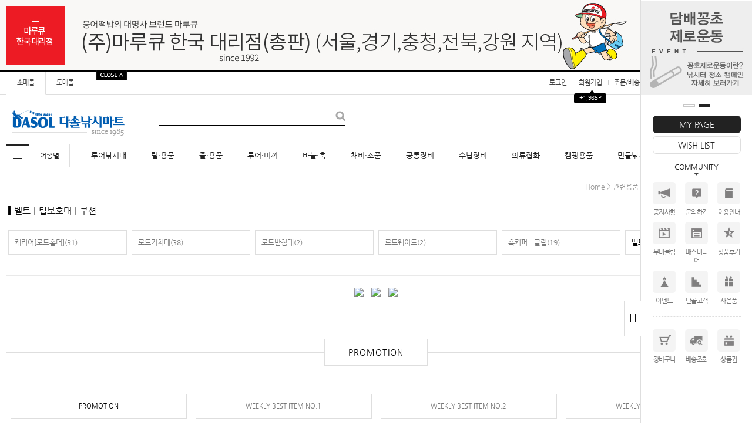

--- FILE ---
content_type: text/html
request_url: http://dasolfishing.co.kr/shop/shopbrand.html?xcode=116&type=X&mcode=015&scode=002
body_size: 28437
content:

<!DOCTYPE html PUBLIC "-//W3C//DTD HTML 4.01//EN" "http://www.w3.org/TR/html4/strict.dtd">
<html>
<head>
<meta http-equiv="CONTENT-TYPE" content="text/html;charset=EUC-KR">
<link rel="shortcut icon" href="/shopimages/choitomas/favicon.ico" type="image/x-icon">
<link rel="apple-touch-icon-precomposed" href="/shopimages/choitomas/mobile_web_icon.png" />
<meta name="referrer" content="no-referrer-when-downgrade" />
<meta property="og:type" content="website" />
<meta property="og:title" content="다솔낚시마트" />
<meta property="og:description" content="관련용품 &gt; 로드 용품 &gt; 벨트｜팁보호대｜쿠션" />
<meta property="og:url" content="http://www.dasolfishing.co.kr/shop/shopbrand.html?xcode=116&type=X&mcode=015&scode=002" />
<title>관련용품 > 로드 용품 > 벨트｜팁보호대｜쿠션</title>
<meta name="naver-site-verification" content="8ac4e0cec7e98b837187ec6ae13b12ce384d3e89"/>
<meta http-equiv="X-UA-Compatible" content="IE=edge" />
<meta name="google-site-verification" content="MBEazMw5dyciJvmiey9nuPS-ka3Y_cZut7H2EV2NNxE" />
<meta name="title" content="다솔낚시마트">
<meta name="description" content="낚시용품,세네에기"> 


<link type="text/css" rel="stylesheet" href="/shopimages/choitomas/template/work/4062/common.css?r=1595377214" /><link href='http://fonts.googleapis.com/earlyaccess/nanumgothic.css' rel='stylesheet' type='text/css'>
<link href='https://fonts.googleapis.com/css?family=Oswald:400,300' rel='stylesheet' type='text/css'>

<style>
/* 나눔 웹폰트 가져오기 - 익스플로러 웹폰트 막힘현상 */
/* Nanum Gothic (Korean) http://www.google.com/fonts/earlyaccess */

@font-face {
  font-family: 'Nanum Gothic';
  font-style: normal;
  font-weight: 400;
  src: url(//fonts.gstatic.com/ea/nanumgothic/v5/NanumGothic-Regular.eot);
  src: url(//fonts.gstatic.com/ea/nanumgothic/v5/NanumGothic-Regular.eot?#iefix) format('embedded-opentype'),
       url(//fonts.gstatic.com/ea/nanumgothic/v5/NanumGothic-Regular.woff2) format('woff2'),
       url(//fonts.gstatic.com/ea/nanumgothic/v5/NanumGothic-Regular.woff) format('woff'),
       url(//fonts.gstatic.com/ea/nanumgothic/v5/NanumGothic-Regular.ttf) format('truetype');
}
@font-face {
  font-family: 'Nanum Gothic';
  font-style: normal;
  font-weight: 700;
  src: url(//fonts.gstatic.com/ea/nanumgothic/v5/NanumGothic-Bold.eot);
  src: url(//fonts.gstatic.com/ea/nanumgothic/v5/NanumGothic-Bold.eot?#iefix) format('embedded-opentype'),
       url(//fonts.gstatic.com/ea/nanumgothic/v5/NanumGothic-Bold.woff2) format('woff2'),
       url(//fonts.gstatic.com/ea/nanumgothic/v5/NanumGothic-Bold.woff) format('woff'),
       url(//fonts.gstatic.com/ea/nanumgothic/v5/NanumGothic-Bold.ttf) format('truetype');
}
@font-face {
  font-family: 'Nanum Gothic';
  font-style: normal;
  font-weight: 800;
  src: url(//fonts.gstatic.com/ea/nanumgothic/v5/NanumGothic-ExtraBold.eot);
  src: url(//fonts.gstatic.com/ea/nanumgothic/v5/NanumGothic-ExtraBold.eot?#iefix) format('embedded-opentype'),
       url(//fonts.gstatic.com/ea/nanumgothic/v5/NanumGothic-ExtraBold.woff2) format('woff2'),
       url(//fonts.gstatic.com/ea/nanumgothic/v5/NanumGothic-ExtraBold.woff) format('woff'),
       url(//fonts.gstatic.com/ea/nanumgothic/v5/NanumGothic-ExtraBold.ttf) format('truetype');
}
</style>

<!-- Google FP Script 21.02.01 -->
<meta name="google-site-verification" content="Npsu4sIgHdKNknex_L-ig3fAfPhw98ulmm90ePw9rXg" />
</head>
<script type="text/javascript" src="//wcs.naver.net/wcslog.js"></script>
<script type="text/javascript">
if (window.wcs) {
    if(!wcs_add) var wcs_add = {};
    wcs_add["wa"] = "s_502848a4a697";
    wcs.inflow('dasolfishing.co.kr');
    wcs_do();
}
</script>

<body>
<script type="text/javascript" src="/js/jquery-1.7.2.min.js"></script><script type="text/javascript" src="/js/lazyload.min.js"></script>
<script type="text/javascript">
function getCookiefss(name) {
    lims = document.cookie;
    var index = lims.indexOf(name + "=");
    if (index == -1) {
        return null;
    }
    index = lims.indexOf("=", index) + 1; // first character
    var endstr = lims.indexOf(';', index);
    if (endstr == -1) {
        endstr = lims.length; // last character
    }
    return unescape(lims.substring(index, endstr));
}
</script><script type="text/javascript">
var MOBILE_USE = '';
var DESIGN_VIEW = 'PC';
</script><script type="text/javascript" src="/js/flash.js"></script>
<script type="text/javascript" src="/js/neodesign/rightbanner.js"></script>
<script type="text/javascript" src="/js/bookmark.js"></script>
<style type="text/css">

.MS_search_word { }

</style>

<script type="text/javascript" src="/js/jquery.shopbrand.js"></script>

<script type="text/javascript">

var pre_ORBAS = 'A';
var pre_min_amount = '1';
var pre_product_uid = '';
var pre_product_name = '';
var pre_product_price = '';
var pre_option_type = '';
var pre_option_display_type = '';
var pre_optionJsonData = '';
var IS_LOGIN = 'false';
var is_bulk = 'N';
var bulk_arr_info = [];
var pre_min_add_amount = '1';
var pre_max_amount = '100000';

    var is_unify_opt = '1' ? true : false; 
    var pre_baskethidden = 'A';

var is_unify_opt = true;
var ORBAS = 'A';
var min_amount = '1';
var min_add_amount = '1';
var max_amount = '100000';
var product_uid = '';
var product_name = '';
var product_price = '';
var option_type = '';
var option_display_type = '';
var is_dummy = null;
var is_exist = null;
var optionJsonData = '';
var view_member_only_price = '';
var IS_LOGIN = 'false';
var shop_language = 'kor';
var is_bulk = 'N';
var bulk_arr_info = [];
var use_option_limit = '';
var design_view = 'PC';

</script>

<link type="text/css" rel="stylesheet" href="/shopimages/choitomas/template/work/4062/shopbrand.css?t=202404231019" />
<div id='blk_scroll_wings'><script type='text/javascript' src='/html/shopRbanner.html?param1=1' ></script></div>
<div id='cherrypicker_scroll'></div>
<div id="wrap">

<link type="text/css" rel="stylesheet" href="/shopimages/choitomas/template/work/4062/header.1.css?t=202509220111" />
<!-- 메인 중앙 트랜드배너1 -->
<map name="main_trend01">
<area shape="rect" coords="0, 0, 343, 131" href="#" onfocus='this.blur()'>
</map>

<!-- 메인 중앙 트랜드배너2 -->
<map name="main_trend02">
<area shape="rect" coords="0, 0, 343, 131" href="#" onfocus='this.blur()'>
</map>

<!-- 메인 중앙 이벤트배너 -->
<map name="left_big_ban">
<area shape="rect" coords="0, 0, 330, 690" href="#" onfocus='this.blur()'>
</map>


<script type="text/javascript" src="/design/choitomas/0704everday/js/jquery.top-1.0.js"></script>
<script type="text/javascript" src="/design/choitomas/0704everday/js/jquery.easing.1.3.min.js"></script>
<script type="text/javascript" src="/design/choitomas/0704everday/js/jquery.sliderkit.1.9.2.pack.js"></script>
<script type="text/javascript" src="/design/choitomas/0704everday/js/mslidejCarouselLitePause.min.js"></script><!-- morenvy script -->
<div id="hdWrap">



<!-- 최상단 슬라이드 배너 시작 -->
<div class="m_onoffmulti m_onoffmulti_top" id="m_onoffmulti_top">
	<div class="onoffarea">
		<div class="mslide mslide9">
			<div class="nav">
				<span class="prev" ><span class="prevtxt">이전</span></span>
				<span class="next" ><span class="nexttxt">다음</span></span>
			</div>
			<ul class="bannerul">
                <li class="bannerli" style="background-color:#f9f8f6;"><a href="#"><img src="/design/choitomas/0704everday/top_ban01.jpg" class="thumb"></a></li>
                <li class="bannerli" style="background-color:#f9f8f6;"><a href="http://www.dasolfishing.co.kr/shop/shopbrand.html?search=&prize1=마루큐"><img src="/design/choitomas/0704everday/top_ban02.jpg" class="thumb"></a></li>
                
			</ul>
		</div>
	</div>
	<div class="btnarea">
		<span class="closebtn"><span class="closebtntxt">close</span></span>
		<span class="openbtn"><span class="openbtntxt">open</span></span>
	</div>
</div>


<div id="header">
	<div class="section cboth">
		<div class="section_box cboth">
			<ul class="inner1">
                                <!-- 상단 소매몰 / 도매몰 링크 수정 -->
				<li><a href="#">소매몰</a></li>
				<li><a href="http://www.dasolfishing.com" target="_blank">도매몰</a></li>
			</ul>
			<ul class="inner2">
								<li><a href="https://dasolfishing.co.kr/shop/member.html?type=login">로그인</a></li>
				<li><a href="https://dasolfishing.co.kr/shop/idinfo.html">회원가입</a><div id="point_icon"><span>▲</span><div style="letter-spacing:-0.3px;">+1,985P</div></div><!-- 상단 가입포인트 수정하는곳 --></li>
								<li><a href="https://dasolfishing.co.kr/shop/confirm_login.html?type=myorder">주문/배송조회</a></li>
				<li><a href="https://dasolfishing.co.kr/shop/member.html?type=mynewmain">마이페이지</a></li>
				<li class="top_sns">
                                        <!-- 상단 sns 소셜링크 -->
					<a href="https://www.instagram.com/dasolfishing_mart/" target="_blank"><img src="/design/choitomas/0704everday/top_sns01.gif"></a>
					<a href="https://www.facebook.com/dasol.fishingmart/" target="_blank"><img src="/design/choitomas/0704everday/top_sns02.gif"></a>
<!--					<a href="https://twitter.com/" target="_blank"><img src="/design/choitomas/0704everday/top_sns03.gif" alt="비활성"></a>-->
                                        <a href="http://blog.naver.com/dasolfishing/" target="_blank"><img src="/design/choitomas/0704everday/top_sns04.gif"></a>
				</li>
			</ul>
		</div><!-- //section_box -->
	</div><!-- //section -->

	<div class="section2 cboth">
		<div class="top_logo"><a href="/"><img src="/design/choitomas/0704everday/top_logo2.gif" /></a></div>
		<div class="search">
			<form action="/shop/shopbrand.html" method="post" name="search">			<fieldset>
				<legend>검색 폼</legend>
				<input name="search" onkeydown="CheckKey_search();" value=""  class="MS_search_word" /><a href="javascript:search_submit();"><input type="image" class="btn_sh" src="/design/choitomas/0704everday/btn_search.gif" alt="검색" /></a>
			</fieldset>
			</form>		</div>
		<div class="topcate"><a href="/shop/basket.html"><img src="/design/choitomas/0704everday/top_cate_bg.gif" /><span id="user_basket_quantity" class="user_basket_quantity"></span></a></div>
	</div><!-- //section2 -->

	<div class="section3 cboth" id="comment_top">
		<div class="section_box cboth">

			<div class="col" id="all_cate_open">
			  <div class="special-con">
				<div class="bar arrow-top-fall"></div>
				<div class="bar arrow-middle-fall"></div>
				<div class="bar arrow-bottom-fall"></div>
			  </div>
			</div>

			<!-- 전체카테고리 시작 -->
			<div id="all_cate_area">
				<div class="all_cate_section01">
					<div class="all_cate_close"><a href="#" id="all_cate_close">전체 카테고리</a></div>
					<div class="all_cate_comm">
						<a href="/board/board.html?code=choitomas_board11">공지사항</a>
						<a href="/shop/reviewmore.html">제품구매후기</a>
						<a href="/board/board.html?code=choitomas">제품구매문의</a>
						<a href="/board/board.html?code=choitomas_board12">이벤트</a>
						<a href="#">갤러리</a>
					</div>
					<div class="all_cate_best" title="BEST 카테고리는 준비중입니다."><a href="#">BEST</a></div>
					<div class="all_cate_sale" title="SALE 카테고리는 준비중입니다."><a href="#">SALE</a></div>
				</div><!-- //all_cate_section01 -->


<div class="all_cate_section02">
	<ul>
		<li>
			<div class="a_sub_title"><a href="/shop/shopbrand.html?xcode=017&type=X">루어낚시대</a></div>
			<div class="a_sub_cate">
				<!-- 루어낚시대 중분류 링크수정 -->
				<div><a href="/shop/shopbrand.html?xcode=017&type=X&mcode=026">배스로드</a></div>
				<div><a href="/shop/shopbrand.html?xcode=017&type=X&mcode=027">계류로드</a></div>
				<div><a href="/shop/shopbrand.html?xcode=017&type=X&mcode=028">가물치로드</a></div>
				<div><a href="/shop/shopbrand.html?xcode=017&type=X&mcode=034">플라이로드</a></div>
				<div><a href="/shop/shopbrand.html?xcode=017&type=X&mcode=029">바다캐스팅로드</a></div>
				<div><a href="/shop/shopbrand.html?xcode=017&type=M&mcode=030">바다선상루어로드</a></div>
				
				<!-- 루어낚시대 관련상품 -->
				<div id="sub_subcate"><a href="/shop/shopbrand.html?xcode=116&type=X&mcode=015">관련상품</a>
				<div class="subcate">
					<a href="/shop/shopbrand.html?xcode=116&type=X&mcode=015&scode=002">로드벨트｜팁보호대｜쿠션</a>
					<a href="/shop/shopbrand.html?xcode=191&type=X&mcode=001">로드케이스</a>
					<a href="/shop/shopbrand.html?xcode=116&type=X&mcode=015&scode=004">로드거치대</a>
					<a href="/shop/shopbrand.html?xcode=116&type=X&mcode=015&scode=001">캐리어[차량용 로드홀더]</a>
					<a href="/shop/shopbrand.html?xcode=116&type=X&mcode=015&scode=003">훅키퍼｜루어클립</a>
					<a href="/shop/shopbrand.html?xcode=140&type=X">로드가드</a>
				</div>
				</div>
				<!-- 루어낚시대 관련상품 -->

				<!-- 세트상품 -->
				<div id="sub_subcate"><a href="/shop/shopbrand.html?xcode=065&type=X">세트상품</a>
				<div class="subcate">
					<a href="http://www.dasolfishing.co.kr/shop/shopbrand.html?xcode=065&type=M&mcode=001">배스 루어세트</a>
					<a href="http://www.dasolfishing.co.kr/shop/shopbrand.html?xcode=065&type=M&mcode=008">계류 루어세트</a>
					<a href="http://www.dasolfishing.co.kr/shop/shopbrand.html?xcode=065&type=M&mcode=002">바다 루어세트</a>
					<a href="http://www.dasolfishing.co.kr/shop/shopbrand.html?xcode=065&type=M&mcode=006">다용도&어린이 낚시세트</a>
					<a href="http://www.dasolfishing.co.kr/shop/shopbrand.html?xcode=065&type=M&mcode=010">플라이 낚시세트</a>
					<a href="http://www.dasolfishing.co.kr/shop/shopbrand.html?xcode=065&type=M&mcode=011">바다 릴낚시세트</a>
					<a href="http://www.dasolfishing.co.kr/shop/shopbrand.html?xcode=065&type=M&mcode=007">계절낚시세트</a>
				</div>
				</div>
				<!-- 세트상품 -->
			</div>
		</li>

		<li>
		<div class="a_sub_title"><a href="/shop/shopbrand.html?xcode=037&type=X">릴·용품</a></div>
		<div class="a_sub_cate">
			<!-- 릴·용품 중분류 링크수정 -->
			<div><a href="/shop/shopbrand.html?xcode=037&type=X&mcode=015">스피닝릴</a></div>
			<div><a href="/shop/shopbrand.html?xcode=037&type=X&mcode=016">베이트릴</a></div>
			<div><a href="/shop/shopbrand.html?xcode=037&type=X&mcode=017">플라이릴</a></div>
			<div><a href="/shop/shopbrand.html?xcode=037&type=X&mcode=019">전동릴</a></div>
			<div><a href="/shop/shopbrand.html?xcode=037&type=X&mcode=018">장구릴</a></div>
			<div><a href="/shop/shopbrand.html?xcode=081&type=X&sort=order&mcode=002">빙어릴</a></div>
			
			<!-- 릴·용품 관련상품 -->
			<div id="sub_subcate"><a href="/shop/shopbrand.html?xcode=116&type=X&mcode=005" >관련상품</a>
			<div class="subcate">
				<a href="/shop/shopbrand.html?xcode=152&type=X&mcode=003">릴 튜닝파트 [스풀/핸들 등]</a>
				<a href="/shop/shopbrand.html?xcode=116&type=X&mcode=005">릴 관련상품 [오일/커버 등]</a>
				<a href="/shop/shopbrand.html?xcode=191&type=X&mcode=008">릴 수납가방</a>
				<a href="/shop/shopbrand.html?xcode=140&type=X&mcode=002&scode=002">염분 중화제 [청소도구 등]</a>
				<a href="/shop/shopbrand.html?xcode=116&type=X&mcode=008&scode=005">라인스토퍼</a>
				<a href="/shop/shopbrand.html?xcode=116&type=X&mcode=005&scode=003">전동릴 배터리｜케이블</a>
			</div>
			</div>
			<!-- 릴·용품 관련상품 -->
		</div>
		</li>
	
		<li>
		<div class="a_sub_title"><a href="/shop/shopbrand.html?xcode=111&type=X">줄·용품</a></div>
		<div class="a_sub_cate">
			<!-- 줄·용품 중분류 링크수정 -->
			<div><a href="/shop/shopbrand.html?xcode=111&type=X&mcode=001">카본 루어라인　 [카본]</a></div>
			<div><a href="/shop/shopbrand.html?xcode=111&type=X&mcode=002">모노 루어라인　 [나일론]</a></div>
			<div><a href="/shop/shopbrand.html?xcode=111&type=X&mcode=004">하이브리드라인 [카본+나일론]</a></div>
			<div><a href="/shop/shopbrand.html?xcode=111&type=M&mcode=007">에스테르 루어라인</a></div>
			<div><a href="/shop/shopbrand.html?xcode=111&type=X&mcode=003">합사라인</a></div>
			<div><a href="/shop/shopbrand.html?xcode=111&type=X&mcode=006">쇼크리더｜목줄 [바다목줄]</a></div>
			<div><a href="/shop/shopbrand.html?xcode=111&type=X&mcode=005">플라이라인</a></div>
			
			<!-- 줄·용품 관련상품 -->
			<div id="sub_subcate"><a href="/shop/shopbrand.html?xcode=116&type=X&mcode=008">관련상품</a>
			<div class="subcate">
				<a href="/shop/shopbrand.html?xcode=116&type=X&mcode=008&scode=003">라인감기｜풀기</a>
				<a href="/shop/shopbrand.html?xcode=116&type=X&mcode=008&scode=001">라인코팅제｜드레싱</a>
				<a href="/shop/shopbrand.html?xcode=116&type=X&mcode=016&scode=002">바늘결속기 [침결기]</a>
				<a href="/shop/shopbrand.html?xcode=140&type=X&mcode=002&scode=002">염분중화제</a>
				<a href="/shop/shopbrand.html?xcode=116&type=X&mcode=008&scode=005">라인스토퍼</a>
			</div>
			</div>
			<!-- 줄·용품 관련상품 -->
		</div>
		</li>

		<li>
		<div class="a_sub_title"><a href="/shop/shopbrand.html?xcode=103&type=X">공통장비</a></div>
		<div class="a_sub_cate">
			<!-- 공통장비 중분류 링크수정 -->
			<div><a href="/shop/shopbrand.html?xcode=103&type=X&mcode=010">플라이어｜니퍼｜포셉｜가위</a></div>
			<div><a href="/shop/shopbrand.html?xcode=103&type=X&mcode=012">라인커터｜핀온릴</a></div>
			<div><a href="/shop/shopbrand.html?xcode=103&type=X&mcode=013">계측｜수온계｜립그립[고기집게]</a></div>
			<div><a href="/shop/shopbrand.html?xcode=103&type=X&mcode=016">뜰채｜가프</a></div>
			<div><a href="/shop/shopbrand.html?xcode=103&type=M&mcode=001">시메｜지렁이침｜핀셋</a></div>
			<div><a href="/shop/shopbrand.html?xcode=103&type=X&mcode=015">꿰미｜기포기</a></div>
			<div><a href="/shop/shopbrand.html?xcode=140&type=X&sort=&mcode=002">수건｜청소도구 등</a></div>
			<div><a href="/shop/shopbrand.html?xcode=103&type=X&mcode=014">칼도마｜레져주방용품</a></div>
			<div><a href="/shop/shopbrand.html?xcode=116&type=X&mcode=016">샤프터｜바늘관련용품</a></div>
			<div><a href="/shop/shopbrand.html?xcode=103&type=M&mcode=017">받침대</a></div>
			<div><a href="/shop/shopbrand.html?xcode=104&type=X&mcode=014">랜턴｜배터리</a></div>
			<div><a href="/shop/shopbrand.html?xcode=105&type=X">서적｜지도</a></div>
		</div>
		</li>

		<li>
		<div class="a_sub_title"><a href="/shop/shopbrand.html?xcode=130&type=X">의류잡화</a></div>
		<div class="a_sub_cate">
			<!-- 의류잡화 중분류 링크수정 -->
			<div><a href="/shop/shopbrand.html?xcode=130&type=X&mcode=005">낚시복｜우의</a></div>
			<div><a href="/shop/shopbrand.html?xcode=130&type=X&mcode=006">구명조끼</a></div>
			<div><a href="/shop/shopbrand.html?xcode=130&type=X&mcode=007">민물조끼｜서포트벨트</a></div>
			<div><a href="/shop/shopbrand.html?xcode=130&type=X&mcode=009">모자</a></div>
			<div><a href="/shop/shopbrand.html?xcode=130&type=X&mcode=012">장갑</a></div>
			<div><a href="/shop/shopbrand.html?xcode=130&type=X&mcode=011">신발｜웨이더 [바지장화]</a></div>
			<div><a href="/shop/shopbrand.html?xcode=130&type=X&mcode=010http://www.dasolfishing.co.kr/shop/shopbrand.html?xcode=130&type=X&mcode=013">편광안경｜선글라스</a></div>
			<div><a href="/shop/shopbrand.html?xcode=130&type=X&mcode=013">패션잡화 [마스크｜토시 등]</a></div>
			<div><a href="/shop/shopbrand.html?xcode=166&type=X">스티커｜악세서리 [비나 등]</a></div>
			
			<!-- 의류잡화 관련상품 -->
			<div id="sub_subcate"><a href="/shop/shopbrand.html?xcode=116&type=X">관련상품</a>
			<div class="subcate">
				<a href="/shop/shopbrand.html?xcode=116&type=X&mcode=007">의류 관련용품</a>
				<a href="/shop/shopbrand.html?xcode=116&type=X&mcode=010">모자 관련용품</a>
				<a href="/shop/shopbrand.html?xcode=116&type=X&mcode=014">신발 관련용품</a>
				<a href="/shop/shopbrand.html?xcode=116&type=X&mcode=009">안경 관련용품</a>
			</div>
			</div>
			<!-- 의류잡화 관련상품 -->
		</div>
		</li>

		<li>
		<div class="a_sub_title"><a href="/shop/shopbrand.html?xcode=088&type=X">민물낚시</a></div>
		<div class="a_sub_cate">
			<!-- 민물낚시 중분류 링크수정 -->
			<div><a href="/shop/shopbrand.html?xcode=088&mcode=001&type=X">민물낚시대｜받침대</a></div>
			<div><a href="/shop/shopbrand.html?xcode=088&mcode=002&type=X">받침틀｜뒷꽂이</a></div>
			<div><a href="/shop/shopbrand.html?xcode=088&mcode=003&type=X">뜰채｜살림망</a></div>
			<div><a href="/shop/shopbrand.html?xcode=088&mcode=004&type=X">수초용품</a></div>
			<div><a href="/shop/shopbrand.html?xcode=088&mcode=006&type=X">민물줄</a></div>
			<div><a href="/shop/shopbrand.html?xcode=088&mcode=007&type=X">민줄찌</a></div>
			<div><a href="/shop/shopbrand.html?xcode=088&mcode=010&type=X">바늘</a></div>
			<div><a href="/shop/shopbrand.html?xcode=088&mcode=011&type=X">채비</a></div>
			<div><a href="/shop/shopbrand.html?xcode=088&mcode=008&type=X">떡밥</a></div>
			<div><a href="/shop/shopbrand.html?xcode=088&mcode=009&type=X">가방</a></div>
			<!-- 민물낚시 관련소품 -->
			<div id="sub_subcate"><a href="/shop/shopbrand.html?xcode=088&mcode=005&type=X">관련소품</a>
			<div class="subcate">
				<a href="/shop/shopbrand.html?xcode=088&mcode=005&scode=001&type=X">낚시대 관련소품</a>
				<a href="/shop/shopbrand.html?xcode=088&mcode=005&scode=002&type=X">받침대 관련소품</a>
				<a href="/shop/shopbrand.html?xcode=088&mcode=005&scode=003&type=X">떡밥 관련소품</a>
				<a href="/shop/shopbrand.html?xcode=088&mcode=005&scode=004&type=X">찌 관련소품</a>
				<a href="/shop/shopbrand.html?xcode=088&mcode=005&scode=005&type=X">줄 관련소품</a>
				<a href="/shop/shopbrand.html?xcode=103&type=X&mcode=013&scode=003">붕어집게</a>
				<a href="/shop/shopbrand.html?xcode=104&type=X&mcode=010">시트｜돗자리</a>
			</div>
			</div>
			<!-- 민물낚시 관련소품 -->

			<!-- 민물낚시 가족낚시 -->
			<div id="sub_subcate"><a href="/shop/shopbrand.html?xcode=081&type=X" >가족낚시</a>
			<div class="subcate">
			<a href="/shop/shopbrand.html?xcode=081&mcode=004&type=X">물놀이장비｜어구</a>
			<a href="/shop/shopbrand.html?xcode=081&mcode=001&type=X">견지대｜릴낚시대</a>
			<a href="/shop/shopbrand.html?xcode=081&mcode=002&scode=001&type=X">소형릴</a>
			<a href="/shop/shopbrand.html?xcode=081&mcode=003&type=X">바늘｜채비</a>
			<a href="/shop/shopbrand.html?xcode=081&mcode=005&scode=001&type=X">떡밥</a>
			</div>
			</div>
			<!-- 민물낚시 가족낚시 -->

			<!-- 민물낚시 얼음낚시 -->
			<div id="sub_subcate"><a href="/shop/shopbrand.html?xcode=081&mcode=&type=X&scode=&sort=order" >얼음낚시</a>
			<div class="subcate">
				<a href="/shop/shopbrand.html?xcode=081&mcode=001&type=X">빙어대│견지대</a>
				<a href="/shop/shopbrand.html?xcode=081&mcode=002&type=X">얼음릴│전동릴</a>
				<a href="/shop/shopbrand.html?xcode=081&mcode=003&scode=003&type=X">빙어채비│송어바늘</a>
				<a href="/shop/shopbrand.html?xcode=081&mcode=005&type=X">미끼│메탈</a>
				<a href="/shop/shopbrand.html?xcode=081&mcode=006&scode=001&type=X">빙쇄장비│얼음끌</a>
				<a href="/shop/shopbrand.html?xcode=081&type=M&mcode=006&scode=003">얼음뜰채│기타 보조용품</a>
				<a href="/shop/shopbrand.html?xcode=191&type=X&mcode=007">방수망</a>
				<a href="/shop/shopbrand.html?xcode=104&type=X&mcode=012&scode=002">미니의자</a>
				<a href="/shop/shopbrand.html?xcode=081&type=M&mcode=006&scode=005">아이젠</a>
				<a href="/shop/shopbrand.html?xcode=104&type=X&mcode=006">난방용품│손난로</a>
				<a href="/shop/shopdetail.html?branduid=972898">얼음낚시텐트</a>
			</div>
			</div>
			<!-- 민물낚시 얼음낚시 -->
		</div>
		</li>
	</ul>



	<ul class=" cboth pdt30">
		<li>
			<div class="a_sub_title"><a href="/shop/shopbrand.html?xcode=019&type=X">루어·미끼</a></div>
			<div class="a_sub_cate">
				<!-- 루어·미끼 중분류 링크수정 -->
				<div><a href="/shop/shopbrand.html?xcode=019&type=X&mcode=025">웜</a></div>
				<div><a href="/shop/shopbrand.html?xcode=019&type=X&mcode=026">하드베이트</a></div>
				<div><a href="/shop/shopbrand.html?xcode=019&type=X&mcode=031">스피너베이트</a></div>
				<div><a href="/shop/shopbrand.html?xcode=019&type=X&mcode=032">버즈베이트</a></div>
				<div><a href="/shop/shopbrand.html?xcode=019&type=X&mcode=035">채터베이트</a></div>
				<div><a href="/shop/shopbrand.html?xcode=019&type=X&mcode=030">러버지그</a></div>
				<div><a href="/shop/shopbrand.html?xcode=019&type=X&mcode=034">프로그 [개구리]</a></div>
				<div><a href="/shop/shopbrand.html?xcode=019&type=X&mcode=027">스피너</a></div>
				<div><a href="/shop/shopbrand.html?xcode=019&type=X&mcode=033">스푼</a></div>
				<div><a href="/shop/shopbrand.html?xcode=019&type=X&mcode=028">메탈</a></div>
				<div><a href="/shop/shopbrand.html?xcode=019&type=X&mcode=036">에기｜문어루어</a></div>
				<div><a href="/shop/shopbrand.html?xcode=019&type=X&mcode=037">텐야｜타이라바</a></div>
				
				<!-- 루어·미끼 관련상품 -->
				<div id="sub_subcate"><a href="#none">관련상품</a>
				<div class="subcate">
					<a href="/shop/shopbrand.html?xcode=018&type=X&mcode=006">교체용훅</a>
					<a href="/shop/shopbrand.html?xcode=020&type=X&mcode=005&scode=009">스플릿링</a>
					<a href="/shop/shopbrand.html?xcode=025&type=X&mcode=010&scode=001">루어회수기</a>
					<a href="/shop/shopbrand.html?xcode=116&type=X&mcode=016&scode=001">훅베일[훅커버]</a>
					<a href="/shop/shopbrand.html?xcode=191&type=X&mcode=005">루어지갑[월렛]</a>
				</div>
				</div>
				<!-- 루어·미끼 관련상품 -->

				<!-- 루어·미끼 D.I.Y -->
				<div id="sub_subcate"><a href="/shop/shopbrand.html?xcode=152&type=X" >D.I.Y</a>
				<div class="subcate">
					<a href="/shop/shopbrand.html?xcode=152&type=X&mcode=004">루어튜닝파트</a>
					<a href="/shop/shopbrand.html?xcode=152&type=X&mcode=005">플라이타잉파트</a>
				</div>
				</div>
				<!-- 루어·미끼 D.I.Y -->

				<!-- 루어·미끼 첨가제 -->
				<div id="sub_subcate"><a href="/shop/shopbrand.html?xcode=116&type=X&mcode=006">첨가제</a>
				<div class="subcate">
					<a href="/shop/shopbrand.html?xcode=116&type=X&mcode=006">루어오일｜집어스프레이</a>
					<a href="/shop/shopdetail.html?branduid=976054&xcode=116&mcode=006&scode=007&type=X&search=&sort=order">베이트클라우드™</a>
					<a href="/shop/shopbrand.html?xcode=116&type=X&mcode=006&scode=006">모에비 파우더™</a>
				</div>
				</div>
				<!-- 루어·미끼 첨가제 -->
			</div>
		</li>



		<li>
		<div class="a_sub_title"><a href="/shop/shopbrand.html?xcode=018&type=X">바늘·훅</a></div>
		<div class="a_sub_cate">
			<!-- 바늘·훅 중분류 링크수정 -->
			<div><a href="/shop/shopbrand.html?xcode=018&type=X&mcode=001">지그헤드</a></div>
			<div><a href="/shop/shopbrand.html?xcode=018&type=X&mcode=007">카이젤｜와키헤드</a></div>
			<div><a href="/shop/shopbrand.html?xcode=018&type=X&mcode=002">와이드갭 [웜훅｜옵셋훅]</a></div>
			<div><a href="/shop/shopbrand.html?xcode=018&type=X&mcode=005">웨이트훅</a></div>
			<div><a href="/shop/shopbrand.html?xcode=018&type=X&mcode=003">언더리그 [다운샷｜와키훅]</a></div>
			<div><a href="/shop/shopbrand.html?xcode=018&type=X&mcode=006">교체용훅 [트레블훅 등]</a></div>
			<div><a href="/shop/shopbrand.html?xcode=018&type=X&mcode=004">기타바늘 [트레일러용 등]</a></div>

			<!-- 바다용훅 관련상품 -->
			<div id="sub_subcate"><a href="/shop/shopbrand.html?xcode=018&type=X&mcode=008">바다용훅</a>
				<div class="subcate">
					<a href="/shop/shopbrand.html?xcode=018&type=X&mcode=008&scode=004">지그헤드</a>
					<a href="/shop/shopbrand.html?xcode=018&type=X&mcode=008&scode=001">어시스트훅</a>
					<a href="/shop/shopbrand.html?xcode=018&type=X&mcode=008&scode=006">외수질</a>
					<a href="/shop/shopbrand.html?xcode=018&type=X&mcode=008&scode=003">갈치용</a>
					<a href="/shop/shopbrand.html?xcode=018&type=X&mcode=008&scode=007">장어용</a>
					<a href="/shop/shopbrand.html?xcode=018&type=X&mcode=008&scode=002">쭈꾸미용</a>
					<a href="/shop/shopbrand.html?xcode=018&type=X&mcode=008&scode=005">참돔용</a>
					<a href="/shop/shopbrand.html?xcode=020&type=M&mcode=007&scode=001">광어바늘채비</a>
				</div>
			</div>
			<!-- 바다용훅 관련상품 -->

			<div><a href="/shop/shopbrand.html?xcode=018&type=X&mcode=009">플라이훅</a></div>

			<!-- 바늘·훅 관련용품 -->
			<div id="sub_subcate"><a href="#none">관련용품</a>
				<div class="subcate">
					<a href="/shop/shopbrand.html?xcode=116&type=M&mcode=016&scode=004">훅리무버[바늘빼기]</a>
					<a href="/shop/shopbrand.html?xcode=116&type=X&mcode=015&scode=003">훅키퍼[훅걸이]</a>
					<a href="/shop/shopbrand.html?xcode=116&type=X&mcode=016&scode=001">훅베일[훅커버]</a>
					<a href="/shop/shopbrand.html?xcode=116&type=X&mcode=016&scode=003">샤프너</a>
					<a href="/shop/shopbrand.html?xcode=116&type=X&mcode=016&scode=002">침결기</a>
				</div>
			</div>
			<!-- 바늘·훅 관련상품 -->

			<!-- 바늘·훅 D.I.Y -->
			<div id="sub_subcate"><a href="/shop/shopbrand.html?xcode=152&type=X">D.I.Y</a>
				<div class="subcate">
					<a href="/shop/shopbrand.html?xcode=152&type=X&mcode=004">루어튜닝파트[스커트 등]</a>
					<a href="/shop/shopbrand.html?xcode=152&type=X&mcode=005">플라이타잉파트[도구 등]</a>
				</div>
			</div>
			<!-- 바늘·훅 D.I.Y -->
		</div>
		</li>
	

		<li>
		<div class="a_sub_title"><a href="/shop/shopbrand.html?xcode=020&type=X">채비·소품</a></div>
		<div class="a_sub_cate">
			<!-- 채비·소품 중분류 링크수정 -->
			<div><a href="/shop/shopbrand.html?xcode=020&type=X&mcode=002">싱커｜비드</a></div>
			<div><a href="/shop/shopbrand.html?xcode=020&type=X&mcode=003">튜브｜고무링</a></div>
			<div><a href="/shop/shopbrand.html?xcode=020&type=X&mcode=004">도래｜스플릿링</a></div>
			<div><a href="/shop/shopbrand.html?xcode=020&type=X&mcode=005">마커｜코일｜기타</a></div>

			<!-- 민물루어채비 -->
			<div id="sub_subcate"><a href="/shop/shopbrand.html?xcode=020&type=X&mcode=006" >민물루어채비</a>
				<div class="subcate">
				<a href="/shop/shopbrand.html?xcode=020&type=X&mcode=006&scode=009">배스채비</a>
				<a href="/shop/shopbrand.html?xcode=020&type=X&mcode=006&scode=010">송어채비</a>
				</div>
			</div>
			<!-- 민물루어채비 -->

			<!-- 바다루어채비 -->
			<div id="sub_subcate"><a href="/shop/shopbrand.html?xcode=020&type=X&mcode=007">바다루어채비</a>
				<div class="subcate">
					<a href="http://www.dasolfishing.co.kr/shop/shopbrand.html?xcode=020&type=M&mcode=007&scode=001">광어채비</a>
					<a href="http://www.dasolfishing.co.kr/shop/shopbrand.html?xcode=020&type=M&mcode=007&scode=005">문어채비</a>
					<a href="http://www.dasolfishing.co.kr/shop/shopbrand.html?xcode=020&type=M&mcode=007&scode=004">한치채비</a>
					<a href="http://www.dasolfishing.co.kr/shop/shopbrand.html?xcode=020&type=M&mcode=007&scode=002">쭈꾸미채비</a>
					<a href="http://www.dasolfishing.co.kr/shop/shopbrand.html?xcode=020&type=M&mcode=007&scode=003">외수질｜농어｜민어채비</a>
					<a href="http://www.dasolfishing.co.kr/shop/shopbrand.html?xcode=020&type=M&mcode=007&scode=006">무늬오징어 생미끼채비「야엔」</a>
				</div>
			</div>
			<!-- 바다루어채비 -->

			<!-- 루어소품 -->
			<div id="sub_subcate"><a href="#">루어소품</a>
				<div class="subcate">
				<a href="/shop/shopbrand.html?xcode=103&type=X&sort=&mcode=015&scode=002">꿰미</a>
				<a href="/shop/shopbrand.html?xcode=103&type=X&mcode=016">뜰채｜가프</a>
				<a href="/shop/shopbrand.html?xcode=103&type=X&sort=&mcode=013&scode=003">립그립 [고기집게]</a>
				<a href="/shop/shopbrand.html?xcode=116&type=X&sort=&mcode=015&scode=002">로드벨트｜팁보호대｜쿠션</a>
				<a href="/shop/shopbrand.html?xcode=116&type=X&sort=&mcode=008&scode=005">라인스토퍼</a>
				</div>
			</div>
			<!-- 루어소품 -->

			<!-- D.I.Y -->
			<div id="sub_subcate"><a href="/shop/shopbrand.html?xcode=152&type=X">D.I.Y</a>
				<div class="subcate">
				<a href="/shop/shopbrand.html?xcode=152&type=X&mcode=004">루어튜닝파트[스커트 등]</a>
				<a href="/shop/shopbrand.html?xcode=152&type=X&mcode=005">플라이타잉파트[도구 등]</a>
				</div>
			</div>
			<!-- D.I.Y -->
		</div>
		</li>


		<li>
		<div class="a_sub_title"><a href="/shop/shopbrand.html?xcode=191&type=X">수납장비</a></div>
		<div class="a_sub_cate">
			<!-- 수납장비 중분류 링크수정 -->
			<div><a href="/shop/shopbrand.html?xcode=191&type=X">가방｜파우치｜월렛</a></div>
			<div><a href="/shop/shopbrand.html?xcode=191&type=X&mcode=007">방수망｜밑밥통｜두레박</a></div>
			<div><a href="/shop/shopbrand.html?xcode=053&type=X">태클박스</a></div>
			<div><a href="/shop/shopbrand.html?xcode=054&type=X">아이스박스</a></div>

			<!-- 수납장비 관련용품 -->
			<div id="sub_subcate"><a href="#none">관련용품</a>
				<div class="subcate">
				<a href="/shop/shopbrand.html?xcode=053&type=X&mcode=006&scode=002">가방 부속제품</a>
				<a href="/shop/shopbrand.html?xcode=053&type=X&mcode=006&scode=002">태클박스 부속제품</a>
				<a href="/shop/shopbrand.html?xcode=103&type=X&sort=&mcode=015&scode=001">기포기</a>
				</div>
			</div>
			<!-- 수납장비 관련용 -->
		</div>
		</li>

		
		<li>
		<div class="a_sub_title"><a href="/shop/shopbrand.html?xcode=104&type=X">캠핑용품</a></div>
		<div class="a_sub_cate">
			<!-- 캠핑용품 중분류 링크수정 -->
			<div><a href="/shop/shopbrand.html?xcode=104&type=X&mcode=010">텐트｜파라솔</a></div>
			<div><a href="/shop/shopbrand.html?xcode=104&type=X&mcode=012">의자｜테이블</a></div>
			<div><a href="/shop/shopbrand.html?xcode=104&type=X&mcode=014&scode=003">랜턴｜캠핑램프</a></div>
			<div><a href="/shop/shopbrand.html?xcode=104&type=X&mcode=006">히터｜계절상품</a></div>
			<div><a href="/shop/shopbrand.html?xcode=104&type=X">코펠｜각종 캠핑용품</a></div>
			<div><a href="/shop/shopbrand.html?xcode=103&type=X&mcode=014">칼도마｜레져주방용품</a></div>

			<!-- 캠핑전문브랜드    -->
			<div id="sub_subcate"><a href="#none">캠핑전문브랜드</a>
				<div class="subcate">
				<a href=" http://www.yahocamping.com/" target="_blank">오토캠핑전문 - 야호캠핑</a>
				</div>
			</div>
			<!-- 캠핑전문브랜드    -->
		</div>
		</li>

		<li>
		<div class="a_sub_title"><a href="/shop/shopbrand.html?xcode=002&type=X">바다낚시</a></div>
		<div class="a_sub_cate">
			<!-- 바다낚시 중분류 링크수정 -->
			<div><a href="/shop/shopbrand.html?xcode=002&mcode=001&type=X">찌낚시대</a></div>
			<div><a href="/shop/shopbrand.html?xcode=002&mcode=002&type=X">원투낚시대</a></div>
			<div><a href="/shop/shopbrand.html?xcode=002&mcode=003&type=X">선상낚시대</a></div>

			<!-- 릴 -->
			<div id="sub_subcate"><a href="#none">릴</a>
			<!-- 릴·용품 관련상품 -->
				<div class="subcate">
				<a href="/shop/shopbrand.html?xcode=037&type=X&mcode=015">스피닝릴</a>
				<a href="/shop/shopbrand.html?xcode=037&type=X&mcode=018">장구릴</a>
				<a href="/shop/shopbrand.html?xcode=037&type=X&mcode=019">전동릴</a>
				<a href="/shop/shopbrand.html?xcode=116&type=X&mcode=005&scode=003">배터리</a>
				</div>
			</div>
			<!-- 릴 -->

			<!-- 바다줄 -->
			<div id="sub_subcate"><a href="/shop/shopbrand.html?xcode=002&mcode=005&type=X">바다줄</a>
				<div class="subcate">
				<a href="/shop/shopbrand.html?xcode=002&mcode=005&scode=001&type=X">바다원줄</a>
				<a href="/shop/shopbrand.html?xcode=002&mcode=005&scode=002&type=X">바다목줄</a>
				<a href="/shop/shopbrand.html?xcode=111&mcode=003&type=X">합사라인</a>
				<a href="/shop/shopbrand.html?xcode=002&type=M&mcode=005&scode=003">와이어</a>
				</div>
			</div>
			<!-- 바다줄 -->

			<!-- 바다바늘채비 -->
			<div id="sub_subcate"><a href="/shop/shopbrand.html?xcode=002&type=M&mcode=004">바늘｜채비</a>
				<div class="subcate">
				<a href="/shop/shopbrand.html?xcode=002&mcode=004&scode=001&type=X">바늘</a>
				<a href="/shop/shopbrand.html?xcode=002&mcode=004&scode=005&type=X">면사</a>
				<a href="/shop/shopbrand.html?xcode=002&mcode=004&scode=006&type=X">구슬</a>
				<a href="/shop/shopbrand.html?xcode=002&mcode=004&scode=007&type=X">쿠션</a>
				<a href="/shop/shopbrand.html?xcode=002&mcode=004&scode=009&type=X">도래</a>
				<a href="/shop/shopbrand.html?xcode=002&mcode=004&scode=010&type=X">편대</a>
				<a href="/shop/shopbrand.html?xcode=002&type=M&mcode=004&scode=014">튜브</a>
				<a href="/shop/shopbrand.html?xcode=002&mcode=004&scode=011&type=X">슬리브</a>
				<a href="/shop/shopbrand.html?xcode=002&mcode=004&scode=004&type=X">카드채비</a>
				<a href="/shop/shopbrand.html?xcode=002&mcode=004&scode=003&type=X">선상채비</a>
				<a href="/shop/shopbrand.html?xcode=002&mcode=004&scode=002&type=X">원투채비</a>
				<a href="/shop/shopbrand.html?xcode=002&type=M&mcode=004&scode=002">카고</a>
				<a href="/shop/shopbrand.html?xcode=002&type=M&mcode=004&scode=013">집어등</a>
				<a href="/shop/shopbrand.html?xcode=002&type=M&mcode=004&scode=008">케미</a>
				</div>
			</div>
			<!-- 바다바늘채비 -->

			<!-- 바다찌 -->
			<div id="sub_subcate"><a href="/shop/shopbrand.html?xcode=002&mcode=006&type=X">바다찌｜봉돌</a>
				<div class="subcate">
				<a href="/shop/shopbrand.html?xcode=002&mcode=006&scode=001&type=X">구멍찌</a>
				<a href="/shop/shopbrand.html?xcode=002&type=M&mcode=006&scode=005">막대찌</a>
				<a href="/shop/shopbrand.html?xcode=002&type=M&mcode=006&scode=004">EVA 찌</a>
				<a href="/shop/shopbrand.html?xcode=002&mcode=006&scode=003&type=X">수중찌</a>
				<a href="/shop/shopbrand.html?xcode=002&mcode=006&scode=002&type=X">봉돌</a>
				</div>
			</div>
			<!-- 바다찌 -->

			<!-- 바다찌 -->
			<div id="sub_subcate"><a href="/shop/shopbrand.html?xcode=002&mcode=007&type=X">파우더｜집어제</a>
				<div class="subcate">
				<a href="/shop/shopbrand.html?xcode=002&mcode=007&scode=002&type=X">집어제</a>
				<a href="/shop/shopbrand.html?xcode=002&mcode=007&scode=001&type=X">조정제｜염장파우더</a>
				<a href="/shop/shopbrand.html?xcode=002&mcode=007&scode=003&type=X">생미끼｜파우더</a>
				</div>
			</div>
			<!-- 바다찌 -->

			<!-- 수납장비 -->
			<div id="sub_subcate"><a href="#none">수납장비</a>
				<div class="subcate">
				<a href="/shop/shopbrand.html?xcode=191&mcode=010&type=X">바다가방</a>
				<a href="/shop/shopbrand.html?xcode=191&mcode=007&scode=001&type=X">밑밥통｜방수망</a>
				<a href="/shop/shopbrand.html?xcode=002&type=M&mcode=009&scode=002">미끼통</a>
				<a href="/shop/shopbrand.html?xcode=191&mcode=007&scode=002&type=X">두레박</a>
				<a href="/shop/shopbrand.html?xcode=054&type=X">아이스박스</a>
				</div>
			</div>
			<!-- 수납장비 -->

			<!-- 보조장비｜소품 -->
			<div id="sub_subcate"><a href="#none">보조장비｜소품</a>
				<div class="subcate">
				<a href="/shop/shopbrand.html?xcode=103&type=M&mcode=017">받침대</a>
				<a href="/shop/shopbrand.html?xcode=002&mcode=008&scode=002&type=X">주걱</a>
				<a href="/shop/shopbrand.html?xcode=103&type=X&mcode=016">뜰채</a>
				<a href="/shop/shopbrand.html?xcode=054&mcode=005&type=X">살림망</a>
				<a href="/shop/shopbrand.html?xcode=191&mcode=007&scode=002&type=X">두레박</a>
				<a href="/shop/shopbrand.html?xcode=103&mcode=015&type=X">기포기｜꿰미</a>
				</div>
			</div>
			<!-- 보조장비｜소품 -->
	
			<!-- 해루질 장비 -->
			<div id="sub_subcate"><a href="/shop/shopbrand.html?xcode=081&mcode=007&type=X">해루질 장비</a>
				<div class="subcate">
				<a href="/shop/shopbrand.html?xcode=104&mcode=014&type=X">써치│랜턴</a>
				<a href="/shop/shopbrand.html?xcode=081&mcode=007&type=X">작살│갈구리│뜰채</a>
				<a href="/shop/shopbrand.html?xcode=130&mcode=011&scode=004&type=X">바지장화</a>
				</div>
			</div>
			<!-- 해루질 장비 -->
		</div>
		</li>
	</ul>
</div><!-- //all_cate_section02 -->
</div><!-- //all_cate_area -->



<!-- 브랜드 카테고리 사용시 이안에 추가해주세요 -->
<!-- 편집창 상단 가상태그 팝업 열기 누르시고 사용자 태그 탭의 상단브랜드카테고리  태그를 넣어주세요 -->

<link type="text/css" rel="stylesheet" href="/shopimages/choitomas/template/unit/5/unit_species_tab.css?r=1649992844_2026012603" />
		<!-- 어종별 카테고리 링크수정 -->
		    <div class="top_b_menu"><a href="#none" id="img2">어종별</a></div>
			<div id="all_cate_area2">
				<div class="all_cate_section01"><div class="all_cate_close" ><a href="#none" id="close2">전체 어종별</a></div></div>
				<div class="sliderkit contentslider-tab-cate">
					<div class="sliderkit-nav">
					<div class="sliderkit-btn sliderkit-go-btn sliderkit-go-prev"><a href="#"></a></div>
					<div class="sliderkit-btn sliderkit-go-btn sliderkit-go-next"><a href="#"></a></div>
						<div class="sliderkit-nav-clip">
						<ul>
						<li><a>가나다순</a></li>
						</ul>
						</div>
					</div>
					<div class="sliderkit-panels">
					<div class="sliderkit-panel">
						<div class="all_cate_section02">
							<ul>
								<li>
									<div class="a_sub_title"><a href="#">ㄱ</a></div>
									<div class="a_sub_cate">
									<a href="/shop/shopbrand.html?xcode=026&type=Y">갈치루어낚시</a>
									<a href="/shop/shopbrand.html?xcode=041&type=Y">갑오징어 선상낚시</a>
									</div>
								</li>
								<li>
									<div class="a_sub_title"><a href="#">ㄴ</a></div>
									<div class="a_sub_cate">

									</div>
								</li>
								<li>
									<div class="a_sub_title"><a href="#">ㄷ</a></div>
									<div class="a_sub_cate">

									</div>
								</li>
								<li>
									<div class="a_sub_title"><a href="#">ㄹ</a></div>
									<div class="a_sub_cate">

									</div>
								</li>
								<li>
									<div class="a_sub_title"><a href="#">ㅁ</a></div>
									<div class="a_sub_cate">
									<a href="/shop/shopbrand.html?xcode=119&type=Y">무늬오징어 에깅루어</a>
									<a href="/shop/shopbrand.html?xcode=119&type=N&mcode=008#none">무늬오징어 생미끼낚시「 야엔 」</a>
									</div>
								</li>
								<li>
									<div class="a_sub_title"><a href="#">ㅂ</a></div>
									<div class="a_sub_cate">
									<a href="/shop/shopbrand.html?xcode=081&type=X">빙어 얼음낚시 축제</a>
									</div>
								</li>
							</ul>
							<ul class="pdt30">
								<li>
									<div class="a_sub_title"><a href="#">ㅅ</a></div>
									<div class="a_sub_cate">
									<a href="/shop/shopbrand.html?xcode=134&type=Y">송어 루어낚시</a>
									<a href="/shop/shopbrand.html?xcode=081&type=X">송어/산천어 얼음낚시 축제</a>
									<a href="/shop/shopbrand.html?xcode=237&type=Y">쏘가리 루어낚시</a>
									</div>
								</li>
								<li>
									<div class="a_sub_title"><a href="#">ㅇ</a></div>
									<div class="a_sub_cate">
									<a href="/shop/shopbrand.html?xcode=071&type=Y">원투낚시</a>
									<a href="/shop/shopbrand.html?xcode=081&type=X">얼음낚시 축제</a>
									</div>
								</li>
								<li>
									<div class="a_sub_title"><a href="#">ㅈ</a></div>
									<div class="a_sub_cate">
									<a href="/shop/shopbrand.html?xcode=041&type=Y">주꾸미 선상낚시</a>

									</div>
								</li>
								<li>
									<div class="a_sub_title"><a href="#">ㅊ</a></div>
									<div class="a_sub_cate">
									<a href="/shop/shopbrand.html?xcode=092&type=Y">참돔 라바지깅</a>
									</div>
								</li>
								<li>
									<div class="a_sub_title"><a href="#">ㅋ</a></div>
									<div class="a_sub_cate">

									</div>
								</li>
								<li>
									<div class="a_sub_title"><a href="#">ㅌ</a></div>
									<div class="a_sub_cate">

									</div>
								</li>
							</ul>
							<ul class="pdt30">
								<li>
									<div class="a_sub_title"><a href="#">ㅍ</a></div>
									<div class="a_sub_cate">
									<a href="/shop/shopbrand.html?xcode=026&type=Y">풀치루어낚시</a>
									<a href="/shop/shopbrand.html?xcode=216&type=Y">플라이낚시 & 타잉</a>
									</div>
								</li>
								<li>
									<div class="a_sub_title"><a href="#">ㅎ</a></div>
									<div class="a_sub_cate">
									<a href="/shop/shopbrand.html?xcode=154&type=Y">한치낚시</a>
									</div>
								</li>
							</ul>
						</div>
					</div>

					</div>
				</div>
			</div><!-- //all_cate_area2 -->
<script type="text/javascript" src="/shopimages/choitomas/template/unit/5/unit_species_tab.js?r=1649992844_2026012603"></script>

<!-- 브랜드 카테고리 사용시 이안에 추가해주세요 -->


<!-- 상단 카테고리 메뉴 수정 -->
<ul id="left_menu">
<li>
	<!-- 루어낚시대 / 대분류 -->
	<a href="/shop/shopbrand.html?xcode=017&type=X">루어낚시대</a>
	<ul class="sub1">
	<!-- 루어낚시대 / 중분류 -->
	<li><a href="/shop/shopbrand.html?xcode=017&type=X&mcode=026">배스로드</a></li>
	<li><a href="/shop/shopbrand.html?xcode=017&type=X&mcode=027">계류로드</a></li>
	<li><a href="/shop/shopbrand.html?xcode=017&type=X&mcode=028">가물치로드</a></li>
	<li><a href="/shop/shopbrand.html?xcode=017&type=X&mcode=034">플라이로드</a></li>
	<li><a href="/shop/shopbrand.html?xcode=017&type=X&mcode=029">바다캐스팅로드</a></li>
	<li><a href="/shop/shopbrand.html?xcode=017&type=M&mcode=030">바다선상루어로드</a></li>

	<!-- 루어낚시대 / 중분류 / 관련상품 -->
	<li><a href="/shop/shopbrand.html?xcode=116&type=X&mcode=015">관련상품</a>
		<ul class="sub2">
			<li><a href="/shop/shopbrand.html?xcode=116&type=X&mcode=015&scode=002">로드벨트｜팁보호대｜쿠션</a></li>
			<li><a href="/shop/shopbrand.html?xcode=191&type=X&mcode=001">로드케이스</a></li>
			<li><a href="/shop/shopbrand.html?xcode=116&type=X&mcode=015&scode=004">로드거치대</a></li>
			<li><a href="/shop/shopbrand.html?xcode=116&type=X&mcode=015&scode=001">캐리어[차량용 로드홀더]</a></li>
			<li><a href="/shop/shopbrand.html?xcode=116&type=X&mcode=015&scode=003">훅키퍼｜루어클립</a></li>
			<li><a href="/shop/shopbrand.html?xcode=140&type=X">로드가드</a></li>
		</ul>
	<div class="sub_cate_on_arrow"></div>
	</li>
	<!-- 루어낚시대 / 중분류 / 관련상품 -->

	<!-- 세트상품 -->
	<li><a href="/shop/shopbrand.html?xcode=065&type=X">세트상품</a>
		<ul class="sub2">	
			<li><a href="http://www.dasolfishing.co.kr/shop/shopbrand.html?xcode=065&type=M&mcode=001">배스 루어세트</a></li>
			<li><a href="http://www.dasolfishing.co.kr/shop/shopbrand.html?xcode=065&type=M&mcode=008">계류 루어세트</a></li>
			<li><a href="http://www.dasolfishing.co.kr/shop/shopbrand.html?xcode=065&type=M&mcode=002">바다 루어세트</a></li>
			<li><a href="http://www.dasolfishing.co.kr/shop/shopbrand.html?xcode=065&type=M&mcode=006">다용도&어린이 낚시세트</a></li>
			<li><a href="http://www.dasolfishing.co.kr/shop/shopbrand.html?xcode=065&type=M&mcode=010">플라이 낚시세트</a></li>
			<li><a href="http://www.dasolfishing.co.kr/shop/shopbrand.html?xcode=065&type=M&mcode=011">바다 릴낚시세트</a></li>
			<li><a href="http://www.dasolfishing.co.kr/shop/shopbrand.html?xcode=065&type=M&mcode=007">계절낚시세트</a></li>
		</ul>
	<div class="sub_cate_on_arrow"></div>
	</li>
	<!-- 세트상품 -->

	</ul>
</li>

<li>
	<!-- 릴·용품 / 대분류 -->
	<a href="/shop/shopbrand.html?xcode=037&type=X">릴·용품</a>
	<ul class="sub1">
	<!-- 릴·용품 / 중분류 -->
	<li><a href="/shop/shopbrand.html?xcode=037&type=X&mcode=015">스피닝릴</a></li>
	<li><a href="/shop/shopbrand.html?xcode=037&type=X&mcode=016">베이트릴</a></li>
	<li><a href="/shop/shopbrand.html?xcode=037&type=X&mcode=017">플라이릴</a></li>
	<li><a href="/shop/shopbrand.html?xcode=037&type=X&mcode=019">전동릴</a></li>
	<li><a href="/shop/shopbrand.html?xcode=037&type=X&mcode=018">장구릴</a></li>
	<li><a href="/shop/shopbrand.html?xcode=081&type=X&sort=order&mcode=002">빙어릴</a></li>
	<!-- 릴·용품 / 중분류 / 관련상품 -->
	<li><a href="/shop/shopbrand.html?xcode=116&type=X&mcode=005">관련상품</a>
		<ul class="sub2">
		<li><a href="/shop/shopbrand.html?xcode=152&type=X&mcode=003">릴 튜닝파트 [스풀/핸들 등]</a></li>
		<li><a href="/shop/shopbrand.html?xcode=116&type=X&mcode=005">릴 관련상품 [오일/커버 등]</a></li>
		<li><a href="/shop/shopbrand.html?xcode=191&type=X&mcode=008">릴 수납가방</a></li>
		<li><a href="/shop/shopbrand.html?xcode=140&type=X&mcode=002&scode=002">염분 중화제 [청소도구 등]</a></li>
		<li><a href="/shop/shopbrand.html?xcode=116&type=X&mcode=008&scode=005">라인스토퍼</a></li>
		<li><a href="/shop/shopbrand.html?xcode=116&type=X&mcode=005&scode=003">전동릴 배터리｜케이블</a></li>
		</ul>
	<div class="sub_cate_on_arrow"></div>
	</li>
	</ul>
</li>


<li>
	<!-- 줄·용품 / 대분류 -->
	<a href="/shop/shopbrand.html?xcode=111&type=X">줄·용품</a>
	<ul class="sub1">
	<!-- 줄·용품 / 중분류 -->
	<li><a href="/shop/shopbrand.html?xcode=111&type=X&mcode=001">카본 루어라인　 [카본]</a></li>
	<li><a href="/shop/shopbrand.html?xcode=111&type=X&mcode=002">모노 루어라인　 [나일론]</a></li>
	<li><a href="/shop/shopbrand.html?xcode=111&type=X&mcode=004">하이브리드라인 [카본+나일론]</a></li>
	<li><a href="/shop/shopbrand.html?xcode=111&type=M&mcode=007">에스테르 루어라인</a></li>
	<li><a href="/shop/shopbrand.html?xcode=111&type=X&mcode=003">합사라인</a></li>
	<li><a href="/shop/shopbrand.html?xcode=111&type=X&mcode=006">쇼크리더｜목줄 [바다목줄]</a></li>
	<li><a href="/shop/shopbrand.html?xcode=111&type=X&mcode=005">플라이라인</a></li>
	<!-- 줄·용품 / 중분류 / 관련상품 -->
	<li><a href="/shop/shopbrand.html?xcode=116&type=X&mcode=008">관련상품</a>
		<ul class="sub2">
			<li><a href="/shop/shopbrand.html?xcode=116&type=X&mcode=008&scode=003">라인감기｜풀기</a></li>
			<li><a href="/shop/shopbrand.html?xcode=116&type=X&mcode=008&scode=001">라인코팅제｜드레싱</a></li>
			<li><a href="/shop/shopbrand.html?xcode=116&type=X&mcode=016&scode=002">바늘결속기 [침결기]</a></li>
			<li><a href="/shop/shopbrand.html?xcode=140&type=X&mcode=002&scode=002">염분중화제</a></li>
			<li><a href="/shop/shopbrand.html?xcode=116&type=X&mcode=008&scode=005">라인스토퍼</a></li>
		</ul>
	<div class="sub_cate_on_arrow"></div>
	</li>
	</ul>
</li>


<li>
	<!-- 루어·미끼 / 대분류 -->
	<a href="/shop/shopbrand.html?xcode=019&type=X">루어·미끼</a>
	<ul class="sub1">
	<!-- 루어·미끼 / 중분류 -->
		<li><a href="/shop/shopbrand.html?xcode=019&type=X&mcode=025">웜</a></li>
		<li><a href="/shop/shopbrand.html?xcode=019&type=X&mcode=026">하드베이트</a></li>
		<li><a href="/shop/shopbrand.html?xcode=019&type=X&mcode=031">스피너베이트</a></li>
		<li><a href="/shop/shopbrand.html?xcode=019&type=X&mcode=032">버즈베이트</a></li>
		<li><a href="/shop/shopbrand.html?xcode=019&type=X&mcode=035">채터베이트</a></li>
		<li><a href="/shop/shopbrand.html?xcode=019&type=X&mcode=030">러버지그</a></li>
		<li><a href="/shop/shopbrand.html?xcode=019&type=X&mcode=034">프로그 [개구리]</a></li>
		<li><a href="/shop/shopbrand.html?xcode=019&type=X&mcode=027">스피너</a></li>
		<li><a href="/shop/shopbrand.html?xcode=019&type=X&mcode=033">스푼</a></li>
		<li><a href="/shop/shopbrand.html?xcode=019&type=X&mcode=028">메탈</a></li>
		<li><a href="/shop/shopbrand.html?xcode=019&type=X&mcode=036">에기｜문어루어</a></li>
		<li><a href="/shop/shopbrand.html?xcode=019&type=X&mcode=037">텐야｜타이라바</a></li>

		<!-- 루어·미끼 / 중분류 / 관련상품 -->
		<li><a href="#none">관련상품</a>
			<ul class="sub2">
				<li><a href="/shop/shopbrand.html?xcode=018&type=X&mcode=006">교체용훅</a></li>
				<li><a href="/shop/shopbrand.html?xcode=020&type=X&mcode=005&scode=009">스플릿링</a></li>
				<li><a href="/shop/shopbrand.html?xcode=025&type=X&mcode=010&scode=001">루어회수기</a></li>
				<li><a href="/shop/shopbrand.html?xcode=116&type=X&mcode=016&scode=001">훅베일[훅커버]</a></li>
				<li><a href="/shop/shopbrand.html?xcode=191&type=X&mcode=005">루어지갑[월렛]</a></li>
			</ul>
		<div class="sub_cate_on_arrow"></div>
		</li>

		<!-- 루어·미끼 / 중분류 / D.I.Y -->
		<li><a href="/shop/shopbrand.html?xcode=152&type=X">D.I.Y</a>
			<ul class="sub2">
				<li><a href="/shop/shopbrand.html?xcode=152&type=X&mcode=004">루어튜닝파트</a></li>
				<li><a href="/shop/shopbrand.html?xcode=152&type=X&mcode=005">플라이타잉파트</a></li>
			</ul>
		<div class="sub_cate_on_arrow"></div>
		</li>

		<!-- 루어·미끼 / 중분류 / 첨가제 -->
		<li><a href="/shop/shopbrand.html?xcode=116&type=X&mcode=006">첨가제</a>
			<ul class="sub2">
				<li><a href="/shop/shopbrand.html?xcode=116&type=X&mcode=006">루어오일｜집어스프레이</a></li>
				<li><a href="/shop/shopdetail.html?branduid=976054">베이트클라우드™</a></li>
				<li><a href="/shop/shopbrand.html?xcode=116&type=X&mcode=006&scode=006">모에비 파우더™</a></li>
			</ul>
		<div class="sub_cate_on_arrow"></div>
		</li>

	</ul>
</li>


<li>
	<!-- 바늘·훅 / 대분류 -->
	<a href="/shop/shopbrand.html?xcode=018&type=X">바늘·훅</a>
	<ul class="sub1">
	<!-- 바늘·훅 / 중분류 -->
			<li><a href="/shop/shopbrand.html?xcode=018&type=X&mcode=001">지그헤드</a></li>
			<li><a href="/shop/shopbrand.html?xcode=018&type=X&mcode=007">카이젤｜와키헤드</a></li>
			<li><a href="/shop/shopbrand.html?xcode=018&type=X&mcode=002">와이드갭 [웜훅｜옵셋훅]</a></li>
			<li><a href="/shop/shopbrand.html?xcode=018&type=X&mcode=005">웨이트훅</a></li>
			<li><a href="/shop/shopbrand.html?xcode=018&type=X&mcode=003">언더리그 [다운샷｜와키훅]</a></li>
			<li><a href="/shop/shopbrand.html?xcode=018&type=X&mcode=006">교체용훅 [트레블훅 등]</a></li>
			<li><a href="/shop/shopbrand.html?xcode=018&type=X&mcode=004">기타바늘 [트레일러용 등]</a></li>

			<!-- 바늘·훅 / 중분류 / 바다용훅 -->
			<li><a href="/shop/shopbrand.html?xcode=018&type=X&mcode=008">바다용훅</a>
				<ul class="sub2">
					<li><a href="/shop/shopbrand.html?xcode=018&type=X&mcode=008&scode=004">지그헤드</a></li>
					<li><a href="/shop/shopbrand.html?xcode=018&type=X&mcode=008&scode=001">어시스트훅</a></li>
					<li><a href="/shop/shopbrand.html?xcode=018&type=X&mcode=008&scode=006">외수질</a></li>
					<li><a href="/shop/shopbrand.html?xcode=018&type=X&mcode=008&scode=003">갈치용</a></li>
					<li><a href="/shop/shopbrand.html?xcode=018&type=X&mcode=008&scode=007">장어용</a></li>
					<li><a href="/shop/shopbrand.html?xcode=018&type=X&mcode=008&scode=002">쭈꾸미용</a></li>
					<li><a href="/shop/shopbrand.html?xcode=018&type=X&mcode=008&scode=005">참돔용</a></li>

					<li><a href="/shop/shopbrand.html?xcode=020&type=M&mcode=007&scode=001">광어바늘채비</a></li>
				</ul>
			<div class="sub_cate_on_arrow"></div>
			</li>
			
			<li><a href="/shop/shopbrand.html?xcode=018&type=X&mcode=009">플라이훅</a></li>


			<!-- 바늘·훅 / 중분류 / 관련용품 -->
			<li><a href="#none">관련용품</a>
				<ul class="sub2">
					<li><a href="/shop/shopbrand.html?xcode=116&type=M&mcode=016&scode=004">훅리무버[바늘빼기]</a></li>
					<li><a href="/shop/shopbrand.html?xcode=116&type=X&mcode=015&scode=003">훅키퍼[훅걸이]</a></li>
					<li><a href="/shop/shopbrand.html?xcode=116&type=X&mcode=016&scode=001">훅베일[훅커버]</a></li>
					<li><a href="/shop/shopbrand.html?xcode=116&type=X&mcode=016&scode=003">샤프너</a></li>
					<li><a href="/shop/shopbrand.html?xcode=116&type=X&mcode=016&scode=002">침결기</a></li>
				</ul>
			<div class="sub_cate_on_arrow"></div>
			</li>

			<!-- 바늘·훅 / 중분류 / D.I.Y -->
			<li><a href="/shop/shopbrand.html?xcode=152&type=X">D.I.Y</a>
				<ul class="sub2">
					<li><a href="/shop/shopbrand.html?xcode=152&type=X&mcode=004">루어튜닝파트[스커트 등]</a></li>
					<li><a href="/shop/shopbrand.html?xcode=152&type=X&mcode=005">플라이타잉파트[도구 등]</a></li>
				</ul>
			<div class="sub_cate_on_arrow"></div>
			</li>
	</ul>
</li>


<li>
	<!-- 채비·소품 / 대분류 -->
	<a href="/shop/shopbrand.html?xcode=020&type=X">채비·소품</a>
	<ul class="sub1">
	<!-- 채비·소품 / 중분류 -->
			<li><a href="/shop/shopbrand.html?xcode=020&type=X&mcode=002">싱커｜비드</a></li>
			<li><a href="/shop/shopbrand.html?xcode=020&type=X&mcode=003">튜브｜고무링</a></li>
			<li><a href="/shop/shopbrand.html?xcode=020&type=X&mcode=004">도래｜스플릿링</a></li>
			<li><a href="/shop/shopbrand.html?xcode=020&type=X&mcode=005">마커｜코일｜기타</a></li>

		<!-- 채비·소품 / 중분류 / 민물루어채비 -->
		<li><a href="/shop/shopbrand.html?xcode=020&type=X&mcode=006">민물루어채비</a>
			<ul class="sub2">
				<li><a href="/shop/shopbrand.html?xcode=020&type=X&mcode=006&scode=009">배스채비</a></li>
				<li><a href="/shop/shopbrand.html?xcode=020&type=X&mcode=006&scode=010">송어채비</a></li>
			</ul>
		<div class="sub_cate_on_arrow"></div>
		</li>

		<!-- 채비·소품 / 중분류 / 바다루어채비 -->
		<li><a href="/shop/shopbrand.html?xcode=020&type=X&mcode=007">바다루어채비</a>
			<ul class="sub2">
				<li><a href="/shop/shopbrand.html?xcode=020&type=M&mcode=007&scode=001">광어채비</a></li>
				<li><a href="/shop/shopbrand.html?xcode=020&type=M&mcode=007&scode=005">문어채비</a></li>
				<li><a href="/shop/shopbrand.html?xcode=020&type=M&mcode=007&scode=004">한치채비</a></li>
				<li><a href="/shop/shopbrand.html?xcode=020&type=M&mcode=007&scode=002">쭈꾸미채비</a></li>
				<li><a href="/shop/shopbrand.html?xcode=020&type=M&mcode=007&scode=003">외수질｜농어｜민어채비</a></li>
				<li><a href="/shop/shopbrand.html?xcode=020&type=M&mcode=007&scode=006">무늬오징어 생미끼채비「야엔」</a></li>
			</ul>
		<div class="sub_cate_on_arrow"></div>
		</li>

		<!-- 채비·소품 / 중분류 / 루어소품 -->
		<li><a href="#none">루어소품</a>
			<ul class="sub2">
				<li><a href="/shop/shopbrand.html?xcode=103&type=X&sort=&mcode=015&scode=002">꿰미</a></li>
				<li><a href="/shop/shopbrand.html?xcode=103&type=X&mcode=016">뜰채｜가프</a></li>
				<li><a href="/shop/shopbrand.html?xcode=103&type=X&sort=&mcode=013&scode=003">립그립 [고기집게]</a></li>
				<li><a href="/shop/shopbrand.html?xcode=116&type=X&sort=&mcode=015&scode=002">로드벨트｜팁보호대｜쿠션</a></li>
				<li><a href="/shop/shopbrand.html?xcode=116&type=X&sort=&mcode=008&scode=005">라인스토퍼</a></li>
			</ul>
		<div class="sub_cate_on_arrow"></div>
		</li>

		<!-- 채비·소품 / 중분류 / D.I.Y -->
		<li><a href="/shop/shopbrand.html?xcode=152&type=X">D.I.Y</a>
			<ul class="sub2">
				<li><a href="/shop/shopbrand.html?xcode=152&type=X&mcode=004">루어튜닝파트[스커트 등]</a></li>
				<li><a href="/shop/shopbrand.html?xcode=152&type=X&mcode=005">플라이타잉파트[도구 등]</a></li>
			</ul>
		<div class="sub_cate_on_arrow"></div>
		</li>
	</ul>
</li>


<li>
	<!-- 공통장비 / 대분류 -->
	<a href="/shop/shopbrand.html?xcode=103&type=X">공통장비</a>
	<ul class="sub1">
	<!-- 공통장비 / 중분류 -->
			<li><a href="/shop/shopbrand.html?xcode=103&type=X&mcode=010">플라이어｜니퍼｜포셉｜가위</a></li>
			<li><a href="/shop/shopbrand.html?xcode=103&type=X&mcode=012">라인커터｜핀온릴</a></li>
			<li><a href="/shop/shopbrand.html?xcode=103&type=X&mcode=013">계측｜수온계｜립그립[고기집게]</a></li>
			<li><a href="/shop/shopbrand.html?xcode=103&type=X&mcode=016">뜰채｜가프</a></li>
			<li><a href="/shop/shopbrand.html?xcode=103&type=M&mcode=001">시메｜지렁이침｜핀셋</a></li>
			<li><a href="/shop/shopbrand.html?xcode=103&type=X&mcode=015">꿰미｜기포기</a></li>
			<li><a href="/shop/shopbrand.html?xcode=140&type=X&sort=&mcode=002">수건｜청소도구 등</a></li>
			<li><a href="/shop/shopbrand.html?xcode=103&type=X&mcode=014">칼도마｜레져주방용품</a></li>
			<li><a href="/shop/shopbrand.html?xcode=116&type=X&mcode=016">샤프너｜바늘관련용품</a></li>
			<li><a href="/shop/shopbrand.html?xcode=103&type=M&mcode=017">받침대</a></li>
			<li><a href="/shop/shopbrand.html?xcode=104&type=X&mcode=014">랜턴｜배터리</a></li>
			<li><a href="/shop/shopbrand.html?xcode=105&type=X">서적｜지도</a></li>
	</ul>
</li>


<li>
	<!-- 수납장비 / 대분류 -->
	<a href="/shop/shopbrand.html?xcode=191&type=X">수납장비</a>
	<ul class="sub1">
	<!-- 수납장비 / 중분류 -->
		<li><a href="/shop/shopbrand.html?xcode=191&type=X">가방｜파우치｜월렛</a></li>
		<li><a href="/shop/shopbrand.html?xcode=191&type=X&mcode=007">방수망｜밑밥통｜두레박</a></li>
		<li><a href="/shop/shopbrand.html?xcode=053&type=X">태클박스</a></li>
		<li><a href="/shop/shopbrand.html?xcode=054&type=X">아이스박스</a></li>

		<!-- 수납장비 / 중분류 / 관련용품 -->
		<li><a href="#none">관련용품</a>
			<ul class="sub2">
				<li><a href="/shop/shopbrand.html?xcode=053&type=X&mcode=006&scode=002">가방 부속제품</a></li>
				<li><a href="/shop/shopbrand.html?xcode=053&type=X&mcode=006&scode=002">태클박스 부속제품</a></li>
				<li><a href="/shop/shopbrand.html?xcode=103&type=X&sort=&mcode=015&scode=001">기포기</a></li>
			</ul>
		<div class="sub_cate_on_arrow"></div>
		</li>
	</ul>
</li>


<li>
	<!-- 의류잡화 / 대분류 -->
	<a href="/shop/shopbrand.html?xcode=130&type=X">의류잡화</a>
	<ul class="sub1">
	<!-- 의류잡화 / 중분류 -->
			<li><a href="/shop/shopbrand.html?xcode=130&type=X&mcode=005">낚시복｜우의</a></li>
			<li><a href="/shop/shopbrand.html?xcode=130&type=X&mcode=006">구명조끼</a></li>
			<li><a href="/shop/shopbrand.html?xcode=130&type=X&mcode=007">민물조끼｜서포트벨트</a></li>
			<li><a href="/shop/shopbrand.html?xcode=130&type=X&mcode=009">모자</a></li>
			<li><a href="/shop/shopbrand.html?xcode=130&type=X&mcode=012">장갑</a></li>
			<li><a href="/shop/shopbrand.html?xcode=130&type=X&mcode=011">신발｜웨이더 [바지장화]</a></li>
			<li><a href="/shop/shopbrand.html?xcode=130&type=X&mcode=010">편광안경｜선글라스</a></li>
			<li><a href="/shop/shopbrand.html?xcode=130&type=X&mcode=013">패션잡화 [마스크｜토시 등]</a></li>
			<li><a href="/shop/shopbrand.html?xcode=166&type=X">스티커｜악세서리 [비나 등]</a></li>

	<!-- 의류잡화 / 중분류 / 관련상품 -->
	<li><a href="/shop/shopbrand.html?xcode=116&type=X">관련상품</a>
		<ul class="sub2">
			<li><a href="/shop/shopbrand.html?xcode=116&type=X&mcode=007">의류 관련용품</a></li>
			<li><a href="/shop/shopbrand.html?xcode=116&type=X&mcode=010">모자 관련용품</a></li>
			<li><a href="/shop/shopbrand.html?xcode=116&type=X&mcode=014">신발 관련용품</a></li>
			<li><a href="/shop/shopbrand.html?xcode=116&type=X&mcode=009">안경 관련용품</a></li>
		</ul>
	<div class="sub_cate_on_arrow"></div>
	</li>
	</ul>
</li>


<li>
	<!-- 캠핑용품 / 대분류 -->
	<a href="/shop/shopbrand.html?xcode=104&type=X">캠핑용품</a>
	<ul class="sub1">
	<!-- 캠핑용품 / 중분류 -->
		<li><a href="/shop/shopbrand.html?xcode=104&type=X&mcode=010">텐트｜파라솔</a></li>
		<li><a href="/shop/shopbrand.html?xcode=104&type=X&mcode=012">의자｜테이블</a></li>
		<li><a href="/shop/shopbrand.html?xcode=104&type=X&mcode=014&scode=003">랜턴｜캠핑램프</a></li>
		<li><a href="/shop/shopbrand.html?xcode=104&type=X&mcode=006">히터｜계절상품</a></li>
		<li><a href="/shop/shopbrand.html?xcode=104&type=X&mcode=006">코펠｜각종 캠핑용품</a></li>
		<li><a href="/shop/shopbrand.html?xcode=103&type=X&mcode=014">칼도마｜레져주방용품</a></li>

		<!-- 캠핑용품 / 중분류 / 캠핑전문브랜드 -->
		<li><a href="#none">캠핑전문브랜드</a>
			<ul class="sub2">
				<li><a href=" http://www.yahocamping.com/" target="_blank">오토캠핑전문 - 야호캠핑</a></li>
			</ul>
		<div class="sub_cate_on_arrow"></div>
		</li>
	</ul>
</li>


<li>
	<!-- 민물낚시 / 대분류 -->
	<a href="/shop/shopbrand.html?xcode=088&type=X">민물낚시</a>
	<ul class="sub1">
	<!-- 민물낚시 / 중분류 -->
			<li><a href="/shop/shopbrand.html?xcode=088&mcode=001&type=X">민물낚시대｜받침대</a></li>
			<li><a href="/shop/shopbrand.html?xcode=088&mcode=002&type=X">받침틀｜뒷꽂이</a></li>
			<li><a href="/shop/shopbrand.html?xcode=088&mcode=003&type=X">뜰채｜살림망</a></li>
			<li><a href="/shop/shopbrand.html?xcode=088&mcode=004&type=X">수초용품</a></li>
			<li><a href="/shop/shopbrand.html?xcode=088&mcode=006&type=X">민물줄</a></li>
			<li><a href="/shop/shopbrand.html?xcode=088&mcode=007&type=X">민줄찌</a></li>
			<li><a href="/shop/shopbrand.html?xcode=088&mcode=010&type=X">바늘</a></li>
			<li><a href="/shop/shopbrand.html?xcode=088&mcode=011&type=X">채비</a></li>
			<li><a href="/shop/shopbrand.html?xcode=088&mcode=008&type=X">떡밥</a></li>
			<li><a href="/shop/shopbrand.html?xcode=088&mcode=009&type=X">가방</a></li>

		<!-- 민물낚시 / 중분류 / 관련소품 -->
		<li><a href="/shop/shopbrand.html?xcode=088&mcode=005&type=X">관련소품</a>
			<ul class="sub2">
				<li><a href="/shop/shopbrand.html?xcode=088&mcode=005&scode=001&type=X">낚시대 관련소품</a></li>
				<li><a href="/shop/shopbrand.html?xcode=088&mcode=005&scode=002&type=X">받침대 관련소품</a></li>
				<li><a href="/shop/shopbrand.html?xcode=088&mcode=005&scode=003&type=X">떡밥 관련소품</a></li>
				<li><a href="/shop/shopbrand.html?xcode=088&mcode=005&scode=004&type=X">찌 관련소품</a></li>
				<li><a href="/shop/shopbrand.html?xcode=088&mcode=005&scode=005&type=X">줄 관련소품</a></li>
				<li><a href="/shop/shopbrand.html?xcode=103&type=X&mcode=013&scode=003">붕어집게</a></li>
				<li><a href="/shop/shopbrand.html?xcode=104&type=X&mcode=010">시트｜돗자리</a></li>
			</ul>
		<div class="sub_cate_on_arrow"></div>
		</li>

		<!-- 민물낚시 / 중분류 / 가족낚시 -->
		<li><a href="/shop/shopbrand.html?xcode=081&type=X">가족낚시</a>
			<ul class="sub2">
				<li><a href="/shop/shopbrand.html?xcode=081&mcode=004&type=X">물놀이장비｜어구</a></li>
				<li><a href="/shop/shopbrand.html?xcode=081&mcode=001&type=X">견지대｜릴낚시대</a></li>
				<li><a href="/shop/shopbrand.html?xcode=081&mcode=002&scode=001&type=X">소형릴</a></li>
				<li><a href="/shop/shopbrand.html?xcode=081&mcode=003&type=X">바늘｜채비</a></li>
				<li><a href="/shop/shopbrand.html?xcode=081&mcode=005&scode=001&type=X">떡밥</a></li>
			</ul>
		<div class="sub_cate_on_arrow"></div>
		</li>

		<!-- 민물낚시 / 중분류 / 얼음낚시 -->
		<li><a href="/shop/shopbrand.html?xcode=081&mcode=&type=X&scode=&sort=order">얼음낚시</a>
			<ul class="sub2">
				<li><a href="/shop/shopbrand.html?xcode=081&mcode=001&type=X">빙어대｜견지대</a></li>
				<li><a href="/shop/shopbrand.html?xcode=081&mcode=002&type=X">얼음릴｜전동릴</a></li>
				<li><a href="/shop/shopbrand.html?xcode=081&mcode=003&scode=003&type=X">빙어채비｜송어바늘</a></li>
				<li><a href="/shop/shopbrand.html?xcode=081&mcode=005&type=X">미끼｜메탈</a></li>
				<li><a href="/shop/shopbrand.html?xcode=081&mcode=006&scode=001&type=X">빙쇄장비｜얼음끌</a></li>
				<li><a href="/shop/shopbrand.html?xcode=081&type=M&mcode=006&scode=003">얼음뜰채｜기타 보조용품</a></li>
				<li><a href="/shop/shopbrand.html?xcode=191&type=X&mcode=007">방수망</a></li>
				<li><a href="/shop/shopbrand.html?xcode=104&type=X&mcode=012&scode=002">미니의자</a></li>
				<li><a href="/shop/shopbrand.html?xcode=081&type=M&mcode=006&scode=005">아이젠</a></li>
				<li><a href="/shop/shopbrand.html?xcode=104&type=X&mcode=006">난방용품｜손난로</a></li>
				<li><a href="/shop/shopdetail.html?branduid=972898">얼음낚시텐트</a></li>
			</ul>
		<div class="sub_cate_on_arrow"></div>
		</li>

	</ul>
</li>


<li>
	<!-- 바다낚시 / 대분류 -->
	<a href="/shop/shopbrand.html?xcode=002&type=X">바다낚시</a>
	<ul class="sub1">
	<!-- 바다낚시 / 중분류 -->
		<li><a href="/shop/shopbrand.html?xcode=002&mcode=001&type=X">찌낚시대</a></li>
		<li><a href="/shop/shopbrand.html?xcode=002&mcode=002&type=X">원투낚시대</a></li>
		<li><a href="/shop/shopbrand.html?xcode=002&mcode=003&type=X">선상낚시대</a></li>

		<!-- 바다낚시 / 중분류 / 릴 -->
		<li><a href="#none">릴</a>
			<ul class="sub2">
				<li><a href="/shop/shopbrand.html?xcode=037&type=X&mcode=015">스피닝릴</a></li>
				<li><a href="/shop/shopbrand.html?xcode=037&type=X&mcode=018">장구릴</a></li>
				<li><a href="/shop/shopbrand.html?xcode=037&type=X&mcode=019">전동릴</a></li>
				<li><a href="/shop/shopbrand.html?xcode=116&type=X&mcode=005&scode=003">배터리</a></li>
			</ul>
		<div class="sub_cate_on_arrow"></div>
		</li>

		<!-- 바다낚시 / 중분류 / 바다줄 -->
		<li><a href="/shop/shopbrand.html?xcode=002&mcode=005&type=X">바다줄</a>
			<ul class="sub2">
				<li><a href="/shop/shopbrand.html?xcode=002&mcode=005&scode=001&type=X">바다원줄</a></li>
				<li><a href="/shop/shopbrand.html?xcode=002&mcode=005&scode=002&type=X">바다목줄</a></li>
				<li><a href="/shop/shopbrand.html?xcode=111&mcode=003&type=X">합사라인</a></li>
				<li><a href="/shop/shopbrand.html?xcode=002&type=M&mcode=005&scode=003">와이어</a></li>
			</ul>
		<div class="sub_cate_on_arrow"></div>
		</li>

		<!-- 바다낚시 / 중분류 / 바다바늘채비 -->
		<li><a href="/shop/shopbrand.html?xcode=002&type=M&mcode=004">바늘｜채비</a>
			<ul class="sub2">
				<li><a href="/shop/shopbrand.html?xcode=002&mcode=004&scode=001&type=X">바늘</a></li>
				<li><a href="/shop/shopbrand.html?xcode=002&mcode=004&scode=005&type=X">면사</a></li>
				<li><a href="/shop/shopbrand.html?xcode=002&mcode=004&scode=006&type=X">구슬</a></li>
				<li><a href="/shop/shopbrand.html?xcode=002&mcode=004&scode=007&type=X">쿠션</a></li>
				<li><a href="/shop/shopbrand.html?xcode=002&mcode=004&scode=009&type=X">도래</a></li>
				<li><a href="/shop/shopbrand.html?xcode=002&mcode=004&scode=010&type=X">편대</a></li>
				<li><a href="/shop/shopbrand.html?xcode=002&type=M&mcode=004&scode=014">튜브</a></li>
				<li><a href="/shop/shopbrand.html?xcode=002&mcode=004&scode=011&type=X">슬리브</a></li>
				<li><a href="/shop/shopbrand.html?xcode=002&mcode=004&scode=004&type=X">카드채비</a></li>
				<li><a href="/shop/shopbrand.html?xcode=002&mcode=004&scode=003&type=X">선상채비</a></li>
				<li><a href="/shop/shopbrand.html?xcode=002&mcode=004&scode=002&type=X">원투채비</a></li>
				<li><a href="/shop/shopbrand.html?xcode=002&mcode=004&scode=012&type=X">카고</a></li>
				<li><a href="/shop/shopbrand.html?xcode=002&type=M&mcode=004&scode=008">케미</a></li>
			</ul>
		<div class="sub_cate_on_arrow"></div>
		</li>

		<!-- 바다낚시 / 중분류 / 바다찌 -->
		<li><a href="/shop/shopbrand.html?xcode=002&mcode=006&type=X">찌｜봉돌</a>
			<ul class="sub2">
				<li><a href="/shop/shopbrand.html?xcode=002&mcode=006&scode=001&type=X">구멍찌</a></li>
				<li><a href="/shop/shopbrand.html?xcode=002&type=M&mcode=006&scode=005">막대찌</a></li>
				<li><a href="/shop/shopbrand.html?xcode=002&type=M&mcode=006&scode=004">EVA 찌</a></li>
				<li><a href="/shop/shopbrand.html?xcode=002&mcode=006&scode=003&type=X">수중찌</a></li>
				<li><a href="/shop/shopbrand.html?xcode=002&mcode=006&scode=002&type=X">봉돌</a></li>

			</ul>
		<div class="sub_cate_on_arrow"></div>
		</li>

		<!-- 바다낚시 / 중분류 / 집어제 -->
		<li><a href="/shop/shopbrand.html?xcode=002&mcode=007&type=X">파우더｜집어제</a>
			<ul class="sub2">
				<li><a href="/shop/shopbrand.html?xcode=002&mcode=007&scode=002&type=X">집어제</a></li>
				<li><a href="/shop/shopbrand.html?xcode=002&mcode=007&scode=001&type=X">조정제｜염장파우더</a></li>
				<li><a href="/shop/shopbrand.html?xcode=002&mcode=007&scode=003&type=X">생미끼｜파우더</a></li>
			</ul>
		<div class="sub_cate_on_arrow"></div>
		</li>

		<!-- 바다낚시 / 중분류 / 수납장비 -->
		<li><a href="#none">수납장비</a>
			<ul class="sub2">
				<li><a href="/shop/shopbrand.html?xcode=191&mcode=010&type=X">바다가방</a></li>
				<li><a href="/shop/shopbrand.html?xcode=191&mcode=007&scode=001&type=X">밑밥통｜방수망</a></li>
				<li><a href="/shop/shopbrand.html?xcode=002&type=M&mcode=009&scode=002">미끼통</a></li>
				<li><a href="/shop/shopbrand.html?xcode=191&mcode=007&scode=002&type=X">두레박</a></li>
				<li><a href="/shop/shopbrand.html?xcode=054&type=X">아이스박스</a></li>
			</ul>
		<div class="sub_cate_on_arrow"></div>
		</li>

		<!-- 바다낚시 / 중분류 / 보조장비｜소품 -->
		<li><a href="#none">보조장비｜소품</a>
			<ul class="sub2">
				<li><a href="/shop/shopbrand.html?xcode=103&type=M&mcode=017">받침대</a></li>
				<li><a href="/shop/shopbrand.html?xcode=002&mcode=008&scode=002&type=X">주걱</a></li>
				<li><a href="/shop/shopbrand.html?xcode=103&type=X&mcode=016">뜰채</a></li>
				<li><a href="/shop/shopbrand.html?xcode=054&mcode=005&type=X">살림망</a></li>
				<li><a href="/shop/shopbrand.html?xcode=191&mcode=007&scode=002&type=X">두레박</a></li>
				<li><a href="/shop/shopbrand.html?xcode=103&mcode=015&type=X">기포기｜꿰미</a></li>
			</ul>
		<div class="sub_cate_on_arrow"></div>
		</li>

		<!-- 바다낚시 / 중분류 / 해루질 장비 -->
		<li><a href="/shop/shopbrand.html?xcode=081&mcode=007&type=X">해루질 장비</a>
			<ul class="sub2">
				<li><a href="/shop/shopbrand.html?xcode=104&mcode=014&type=X">써치│랜턴</a></li>
				<li><a href="/shop/shopbrand.html?xcode=081&mcode=007&type=X">작살│갈구리│뜰채</a></li>
				<li><a href="/shop/shopbrand.html?xcode=130&mcode=011&scode=004&type=X">바지장화</a></li>
			</ul>
		<div class="sub_cate_on_arrow"></div>
		</li>
	</ul>
</li>


</ul>
</div><!-- //section_box -->
</div><!-- //section3 -->
</div><!-- #header -->
</div><!-- #hdWrap-->




<script type="text/javascript" src="/shopimages/choitomas/template/work/4062/header.1.js?t=202509220111"></script>
<div id="contentWrapper">
<div id="contentWrap">
<div id="content">
<div id="productClass">


	<div class="prd-class-hd">	
		<dl class="loc-navi">
			<dt class="blind">현재 위치</dt>
			<dd>
				<a href="/">home</a>
				 &gt; <a href="/shop/shopbrand.html?xcode=116&type=X">관련용품</a>				 &gt; <a href="/shop/shopbrand.html?xcode=116&type=M&mcode=015">로드 용품</a>				 &gt; <a href="/shop/shopbrand.html?xcode=116&type=M&mcode=015&scode=002">벨트｜팁보호대｜쿠션</a>			</dd>
		</dl>
	</div><!-- .prd-class-hd -->

	<h2 class="cboth bcate">벨트｜팁보호대｜쿠션</h2>

	<div class="page-body">
				<dl class="class-list">
			<dt class="blind">상품분류 리스트</dt>
			<dd>
				<table>
				<tr>
				<td>
					<ul class="cboth">
											<li><a href="/shop/shopbrand.html?xcode=116&type=M&mcode=015&scode=001" class="" class="cate">캐리어[로드홀더](31)</a></li>
											<li><a href="/shop/shopbrand.html?xcode=116&type=M&mcode=015&scode=004" class="" class="cate">로드거치대(38)</a></li>
											<li><a href="/shop/shopbrand.html?xcode=116&type=M&mcode=015&scode=006" class="" class="cate">로드받침대(2)</a></li>
											<li><a href="/shop/shopbrand.html?xcode=116&type=M&mcode=015&scode=005" class="" class="cate">로드웨이트(2)</a></li>
											<li><a href="/shop/shopbrand.html?xcode=116&type=M&mcode=015&scode=003" class="" class="cate">훅키퍼│클립(19)</a></li>
											<li><a href="/shop/shopbrand.html?xcode=116&type=M&mcode=015&scode=002" class="sel" class="cate">벨트｜팁보호대｜쿠션(113)</a></li>
										</ul>
				</td>
				</tr>
				</table>
			</dd>
		</dl><!-- .class-list -->
		<!--삭제 -->
<!-- 이미지 사이즈 w600 h200 -->
<div class="group-page">
	<a href="/shop/shopbrand.html?xcode=053&type=M&mcode=006&scode=002"><img src="http://naksiemart.co.kr/dasol21/group/meihorodstand.jpg"></a>
	<a href="/shop/shopbrand.html?xcode=053&type=M&mcode=006&scode=002"><img src="http://naksiemart.co.kr/dasol21/group/meihorodstand.jpg"></a>
	<a href="/shop/shopbrand.html?xcode=053&type=M&mcode=006&scode=002"><img src="http://naksiemart.co.kr/dasol21/group/meihorodstand.jpg"></a>
</div><!--삭제 -->

					<div class="best-item">
			<div class="prd-list">
				<div class="cboth sub_best_title_area">
					<div class="sub_best_title">PROMOTION</div>
					<div class="sub_best_title_line"></div>
				</div>
				<table summary="상품이미지, 상품 설명, 가격">
					<caption>베스트 아이템 상품 리스트</caption>
					<tbody>
						<tr>
							<td><div class="best_no_title no1">PROMOTION</div></td>
							<td><div class="best_no_title no2">WEEKLY BEST ITEM NO.1</div></td>
							<td><div class="best_no_title no3">WEEKLY BEST ITEM NO.2</div></td>
							<td><div class="best_no_title no4">WEEKLY BEST ITEM NO.3</div></td>
						</tr>
						<tr>
														<td>
								<div class="tb-center">
									<div class="thumb" style="height:100%;">
										<a href="/shop/shopdetail.html?branduid=981957&xcode=116&mcode=015&scode=002&type=X&sort=order&cur_code=116015002&search=&GfDT=bWl3UQ%3D%3D"><img src="/shopimages/choitomas/248015000105.jpg?1513653054" class="MS_prod_img_l hover01" style="height:auto; !important"></a>
									</div>
								</div>
							</td>

																									</tr>
					</tbody>
				</table>
			</div>
			</div><!-- .best-item -->

			
<div class="passo"></div>
		<h3 class="blind">상품 정보, 정렬</h3>
		<div class="total-sort">
			<dl class="total"><dd>113</dd> 개의 상품이 있습니다.</dl>
			<dl class="sort">
			<dt class="blind">검색결과 정렬</dt>
			<dd>
				<ul>
					<li><a href="javascript:sendsort('order');">신규상품순</a>&nbsp;&nbsp;I</li>
					<li><a href="javascript:sendsort('price')">낮은가격</a>&nbsp;&nbsp;I</li>
					<li><a href="javascript:sendsort('price2')">높은가격</a>&nbsp;&nbsp;I</li>
					<li><a href="javascript:sendsort('brandname')">상품명</a>&nbsp;&nbsp;I</li>
					<li><a href="javascript:sendsort('product')">제조사</a>&nbsp;&nbsp;I</li>
					<li><a href="javascript:sendsort('sellcnt')">인기순위</a>&nbsp;&nbsp;I</li>
					<li><a href="javascript:sendsort('viewcnt')">많이 본 상품</a></li>
				</ul>
			</dd>
			</dl>
		</div><!-- .total-sort -->


		<div class="prd-list pdt30">
						<table summary="상품이미지, 상품 설명, 가격">
				<caption>상품 리스트</caption>
				<colgroup>
					<col width="25%" />
					<col width="25%" />
					<col width="25%" />
					<col width="25%" />
				</colgroup>
				<tbody>
		        <tr>
											<td>
							<div class="tb-center">

								<div class="thumb salebox">
									<a href="/shop/shopdetail.html?branduid=3553591&xcode=116&mcode=015&scode=002&type=X&sort=order&cur_code=116015002&search=&GfDT=aWd3UQ%3D%3D"><img src="/shopimages/choitomas/116015000279.png?1754289034" class="MS_prod_img_l hover01" alt="상품 섬네일" /></a>
						
											
										<input type="hidden" name="custom_price" value="0"/>
										<input type="hidden" name="product_price" value="5000"/>
										<span class="salebig"></span>
										
								</div>


								<ul class="info">
									<!--추가--><li class="preview"><span class="preview_icon"><img src='/shopimages/choitomas/bt_opt_preview.gif?1503560900' onclick="javascript:mk_prd_option_preview('3553591',event,'PC');" ></span><span class="review_info"><a href="/shop/shopdetail.html?branduid=3553591&xcode=116&mcode=015&scode=002&type=X&sort=order&cur_code=116015002&search=&GfDT=aWd3UQ%3D%3D#page03" class="tab_scroll">구매에 도움되는 상품리뷰 [ 0개]가 등록</a></span><li>
									<li class="dsc">후지 가이드 EZTHM 가이드타잉실 자가수리</li>
									<li class="subname"></li>
									<li class="subname">후지</li>
						
									

																											<li class="price">5,000원</li>
									
									

									<li class="icon"><span class='MK-product-icons'></span></li>
								</ul>



							</div>
						</td>
															<td>
							<div class="tb-center">

								<div class="thumb salebox">
									<a href="/shop/shopdetail.html?branduid=3553512&xcode=116&mcode=015&scode=002&type=X&sort=order&cur_code=116015002&search=&GfDT=bml6W10%3D"><img src="/shopimages/choitomas/116015000277.jpg?1753598043" class="MS_prod_img_l hover01" alt="상품 섬네일" /></a>
						
											
										<input type="hidden" name="custom_price" value="0"/>
										<input type="hidden" name="product_price" value="15000"/>
										<span class="salebig"></span>
										
								</div>


								<ul class="info">
									<!--추가--><li class="preview"><span class="preview_icon"><img src='/shopimages/choitomas/bt_opt_preview.gif?1503560900' onclick="javascript:mk_prd_option_preview('3553512',event,'PC');" ></span><span class="review_info"><a href="/shop/shopdetail.html?branduid=3553512&xcode=116&mcode=015&scode=002&type=X&sort=order&cur_code=116015002&search=&GfDT=bml6W10%3D#page03" class="tab_scroll">구매에 도움되는 상품리뷰 [ 0개]가 등록</a></span><li>
									<li class="dsc">후지 EZ 보빈홀더 EZBHM 자가수리</li>
									<li class="subname"></li>
									<li class="subname">후지</li>
						
									

																											<li class="price">15,000원</li>
									
									

									<li class="icon"><span class='MK-product-icons'></span></li>
								</ul>



							</div>
						</td>
															<td>
							<div class="tb-center">

								<div class="thumb salebox">
									<a href="/shop/shopdetail.html?branduid=3553449&xcode=116&mcode=015&scode=002&type=X&sort=order&cur_code=116015002&search=&GfDT=bGZ3Uw%3D%3D"><img src="/shopimages/choitomas/116015000275.jpg?1752822087" class="MS_prod_img_l hover01" alt="상품 섬네일" /></a>
						
											
										<input type="hidden" name="custom_price" value="0"/>
										<input type="hidden" name="product_price" value="5000"/>
										<span class="salebig"></span>
										
								</div>


								<ul class="info">
									<!--추가--><li class="preview"><span class="preview_icon"><img src='/shopimages/choitomas/bt_opt_preview.gif?1503560900' onclick="javascript:mk_prd_option_preview('3553449',event,'PC');" ></span><span class="review_info"><a href="/shop/shopdetail.html?branduid=3553449&xcode=116&mcode=015&scode=002&type=X&sort=order&cur_code=116015002&search=&GfDT=bGZ3Uw%3D%3D#page03" class="tab_scroll">구매에 도움되는 상품리뷰 [ 0개]가 등록</a></span><li>
									<li class="dsc">타카산교 팁 커버 초릿대커버</li>
									<li class="subname"></li>
									<li class="subname">타카산교</li>
						
									

																											<li class="price">5,000원</li>
									
									

									<li class="icon"><span class='MK-product-icons'></span></li>
								</ul>



							</div>
						</td>
															<td>
							<div class="tb-center">

								<div class="thumb salebox">
									<a href="/shop/shopdetail.html?branduid=3553165&xcode=116&mcode=015&scode=002&type=X&sort=order&cur_code=116015002&search=&GfDT=bWx3Ug%3D%3D"><img src="/shopimages/choitomas/116015000272.jpg?1746608336" class="MS_prod_img_l hover01" alt="상품 섬네일" /></a>
						
											
										<input type="hidden" name="custom_price" value="0"/>
										<input type="hidden" name="product_price" value="8500"/>
										<span class="salebig"></span>
										
								</div>


								<ul class="info">
									<!--추가--><li class="preview"><span class="preview_icon"><img src='/shopimages/choitomas/bt_opt_preview.gif?1503560900' onclick="javascript:mk_prd_option_preview('3553165',event,'PC');" ></span><span class="review_info"><a href="/shop/shopdetail.html?branduid=3553165&xcode=116&mcode=015&scode=002&type=X&sort=order&cur_code=116015002&search=&GfDT=bWx3Ug%3D%3D#page03" class="tab_scroll">구매에 도움되는 상품리뷰 [ 0개]가 등록</a></span><li>
									<li class="dsc">다이와 네오벨트 AS 로드벨트</li>
									<li class="subname"></li>
									<li class="subname">다이와</li>
						
									

																											<li class="price">8,500원</li>
									
									

									<li class="icon"><span class='MK-product-icons'></span></li>
								</ul>



							</div>
						</td>
									</tr><tr><td height="15px"></td></tr>
														<td>
							<div class="tb-center">

								<div class="thumb salebox">
									<a href="/shop/shopdetail.html?branduid=986240&xcode=116&mcode=015&scode=002&type=X&sort=order&cur_code=116015002&search=&GfDT=a2t3VQ%3D%3D"><img src="/shopimages/choitomas/116015000128.jpg?1731661583" class="MS_prod_img_l hover01" alt="상품 섬네일" /></a>
						
											
										<input type="hidden" name="custom_price" value="0"/>
										<input type="hidden" name="product_price" value="3000"/>
										<span class="salebig"></span>
										
								</div>


								<ul class="info">
									<!--추가--><li class="preview"><span class="preview_icon"><img src='/shopimages/choitomas/bt_opt_preview.gif?1503560900' onclick="javascript:mk_prd_option_preview('986240',event,'PC');" ></span><span class="review_info"><a href="/shop/shopdetail.html?branduid=986240&xcode=116&mcode=015&scode=002&type=X&sort=order&cur_code=116015002&search=&GfDT=a2t3VQ%3D%3D#page03" class="tab_scroll">구매에 도움되는 상품리뷰 [ 7개]가 등록</a></span><li>
									<li class="dsc">엑스코어 세이프티 밴드 / XSL-07 로드벨트</li>
									<li class="subname"></li>
									<li class="subname">엑스코어</li>
						
									

																											<li class="price">3,000원</li>
									
									

									<li class="icon"><span class='MK-product-icons'></span></li>
								</ul>



							</div>
						</td>
															<td>
							<div class="tb-center">

								<div class="thumb salebox">
									<a href="/shop/shopdetail.html?branduid=3552228&xcode=116&mcode=015&scode=002&type=X&sort=order&cur_code=116015002&search=&GfDT=bG53VA%3D%3D"><img src="/shopimages/choitomas/116015000262.jpg?1716346441" class="MS_prod_img_l hover01" alt="상품 섬네일" /></a>
						
											
										<input type="hidden" name="custom_price" value="7000"/>
										<input type="hidden" name="product_price" value="6300"/>
										<span class="salebig"></span>
										
								</div>


								<ul class="info">
									<!--추가--><li class="preview"><span class="preview_icon"><img src='/shopimages/choitomas/bt_opt_preview.gif?1503560900' onclick="javascript:mk_prd_option_preview('3552228',event,'PC');" ></span><span class="review_info"><a href="/shop/shopdetail.html?branduid=3552228&xcode=116&mcode=015&scode=002&type=X&sort=order&cur_code=116015002&search=&GfDT=bG53VA%3D%3D#page03" class="tab_scroll">구매에 도움되는 상품리뷰 [ 2개]가 등록</a></span><li>
									<li class="dsc">루웍스 팁커버 블랙 LWT-162 팁세이버 로드세이버 초리대보호</li>
									<li class="subname"></li>
									<li class="subname">루웍스</li>
						
									

																		<li class="consumer">7,000원</li>									<li class="price">6,300원</li>
									
									

									<li class="icon"><span class='MK-product-icons'></span></li>
								</ul>



							</div>
						</td>
															<td>
							<div class="tb-center">

								<div class="thumb salebox">
									<a href="/shop/shopdetail.html?branduid=3552044&xcode=116&mcode=015&scode=002&type=X&sort=order&cur_code=116015002&search=&GfDT=Z213Vw%3D%3D"><img src="/shopimages/choitomas/116015000258.jpg?1711520937" class="MS_prod_img_l hover01" alt="상품 섬네일" /></a>
						
											
										<input type="hidden" name="custom_price" value="0"/>
										<input type="hidden" name="product_price" value="3000"/>
										<span class="salebig"></span>
										
								</div>


								<ul class="info">
									<!--추가--><li class="preview"><span class="preview_icon"><img src='/shopimages/choitomas/bt_opt_preview.gif?1503560900' onclick="javascript:mk_prd_option_preview('3552044',event,'PC');" ></span><span class="review_info"><a href="/shop/shopdetail.html?branduid=3552044&xcode=116&mcode=015&scode=002&type=X&sort=order&cur_code=116015002&search=&GfDT=Z213Vw%3D%3D#page03" class="tab_scroll">구매에 도움되는 상품리뷰 [ 0개]가 등록</a></span><li>
									<li class="dsc">마루신 안전고리 벨트 세이프티 벨트 2개입</li>
									<li class="subname"></li>
									<li class="subname">마루신</li>
						
									

																											<li class="price">3,000원</li>
									
									

									<li class="icon"><span class='MK-product-icons'></span></li>
								</ul>



							</div>
						</td>
															<td>
							<div class="tb-center">

								<div class="thumb salebox">
									<a href="/shop/shopdetail.html?branduid=3551881&xcode=116&mcode=015&scode=002&type=X&sort=order&cur_code=116015002&search=&GfDT=bm10W1s%3D"><img src="/shopimages/choitomas/116015000257.jpg?1708417640" class="MS_prod_img_l hover01" alt="상품 섬네일" /></a>
						
											
										<input type="hidden" name="custom_price" value="5000"/>
										<input type="hidden" name="product_price" value="4500"/>
										<span class="salebig"></span>
										
								</div>


								<ul class="info">
									<!--추가--><li class="preview"><span class="preview_icon"><img src='/shopimages/choitomas/bt_opt_preview.gif?1503560900' onclick="javascript:mk_prd_option_preview('3551881',event,'PC');" ></span><span class="review_info"><a href="/shop/shopdetail.html?branduid=3551881&xcode=116&mcode=015&scode=002&type=X&sort=order&cur_code=116015002&search=&GfDT=bm10W1s%3D#page03" class="tab_scroll">구매에 도움되는 상품리뷰 [ 2개]가 등록</a></span><li>
									<li class="dsc">루웍스 로드 프로택트 LWB-22</li>
									<li class="subname">낚시대보호대 로드벨트타입</li>
									<li class="subname">루웍스</li>
						
									

																		<li class="consumer">5,000원</li>									<li class="price">4,500원</li>
									
									

									<li class="icon"><span class='MK-product-icons'></span></li>
								</ul>



							</div>
						</td>
									</tr><tr><td height="15px"></td></tr>
														<td>
							<div class="tb-center">

								<div class="thumb salebox">
									<a href="/shop/shopdetail.html?branduid=3551863&xcode=116&mcode=015&scode=002&type=X&sort=order&cur_code=116015002&search=&GfDT=Z2p3WQ%3D%3D"><img src="/shopimages/choitomas/116015000256.jpg?1707887554" class="MS_prod_img_l hover01" alt="상품 섬네일" /></a>
						
											
										<input type="hidden" name="custom_price" value="10000"/>
										<input type="hidden" name="product_price" value="9000"/>
										<span class="salebig"></span>
										
								</div>


								<ul class="info">
									<!--추가--><li class="preview"><span class="preview_icon"><img src='/shopimages/choitomas/bt_opt_preview.gif?1503560900' onclick="javascript:mk_prd_option_preview('3551863',event,'PC');" ></span><span class="review_info"><a href="/shop/shopdetail.html?branduid=3551863&xcode=116&mcode=015&scode=002&type=X&sort=order&cur_code=116015002&search=&GfDT=Z2p3WQ%3D%3D#page03" class="tab_scroll">구매에 도움되는 상품리뷰 [ 0개]가 등록</a></span><li>
									<li class="dsc">아부가르시아 프리미엄 로드벨트 낚시대벨트</li>
									<li class="subname"></li>
									<li class="subname">아부가르시아</li>
						
									

																		<li class="consumer">10,000원</li>									<li class="price">9,000원</li>
									
									

									<li class="icon"><span class='MK-product-icons'></span></li>
								</ul>



							</div>
						</td>
															<td>
							<div class="tb-center">

								<div class="thumb salebox">
									<a href="/shop/shopdetail.html?branduid=3551862&xcode=116&mcode=015&scode=002&type=X&sort=order&cur_code=116015002&search=&GfDT=bmh9W1U%3D"><img src="/shopimages/choitomas/116015000255.jpg?1707886371" class="MS_prod_img_l hover01" alt="상품 섬네일" /></a>
						
											
										<input type="hidden" name="custom_price" value="20000"/>
										<input type="hidden" name="product_price" value="18000"/>
										<span class="salebig"></span>
										
								</div>


								<ul class="info">
									<!--추가--><li class="preview"><span class="preview_icon"><img src='/shopimages/choitomas/bt_opt_preview.gif?1503560900' onclick="javascript:mk_prd_option_preview('3551862',event,'PC');" ></span><span class="review_info"><a href="/shop/shopdetail.html?branduid=3551862&xcode=116&mcode=015&scode=002&type=X&sort=order&cur_code=116015002&search=&GfDT=bmh9W1U%3D#page03" class="tab_scroll">구매에 도움되는 상품리뷰 [ 3개]가 등록</a></span><li>
									<li class="dsc">아부가르시아 로드 팁 프로텍터 낚시대보호</li>
									<li class="subname"></li>
									<li class="subname">아부가르시아</li>
						
									

																		<li class="consumer">20,000원</li>									<li class="price">18,000원</li>
									
									

									<li class="icon"><span class='MK-product-icons'></span></li>
								</ul>



							</div>
						</td>
															<td>
							<div class="tb-center">

								<div class="thumb salebox">
									<a href="/shop/shopdetail.html?branduid=3551421&xcode=116&mcode=015&scode=002&type=X&sort=order&cur_code=116015002&search=&GfDT=ZmV8UQ%3D%3D"><img src="/shopimages/choitomas/116015000252.jpg?1698659212" class="MS_prod_img_l hover01" alt="상품 섬네일" /></a>
						
											
										<input type="hidden" name="custom_price" value="9000"/>
										<input type="hidden" name="product_price" value="8000"/>
										<span class="salebig"></span>
										
								</div>


								<ul class="info">
									<!--추가--><li class="preview"><span class="preview_icon"><img src='/shopimages/choitomas/bt_opt_preview.gif?1503560900' onclick="javascript:mk_prd_option_preview('3551421',event,'PC');" ></span><span class="review_info"><a href="/shop/shopdetail.html?branduid=3551421&xcode=116&mcode=015&scode=002&type=X&sort=order&cur_code=116015002&search=&GfDT=ZmV8UQ%3D%3D#page03" class="tab_scroll">구매에 도움되는 상품리뷰 [ 12개]가 등록</a></span><li>
									<li class="dsc">아쿠아엑스 고리 핑거그립 2개입 낚시대 분실방지</li>
									<li class="subname"></li>
									<li class="subname">아쿠아엑스</li>
						
									

																		<li class="consumer">9,000원</li>									<li class="price">8,000원</li>
									
									

									<li class="icon"><span class='MK-product-icons'></span></li>
								</ul>



							</div>
						</td>
															<td>
							<div class="tb-center">

								<div class="thumb salebox">
									<a href="/shop/shopdetail.html?branduid=3551142&xcode=116&mcode=015&scode=002&type=X&sort=order&cur_code=116015002&search=&GfDT=bm96W11F"><img src="/shopimages/choitomas/116015000250.jpg?1692333154" class="MS_prod_img_l hover01" alt="상품 섬네일" /></a>
						
											
										<input type="hidden" name="custom_price" value="0"/>
										<input type="hidden" name="product_price" value="7000"/>
										<span class="salebig"></span>
										
								</div>


								<ul class="info">
									<!--추가--><li class="preview"><span class="preview_icon"><img src='/shopimages/choitomas/bt_opt_preview.gif?1503560900' onclick="javascript:mk_prd_option_preview('3551142',event,'PC');" ></span><span class="review_info"><a href="/shop/shopdetail.html?branduid=3551142&xcode=116&mcode=015&scode=002&type=X&sort=order&cur_code=116015002&search=&GfDT=bm96W11F#page03" class="tab_scroll">구매에 도움되는 상품리뷰 [ 2개]가 등록</a></span><li>
									<li class="dsc">고센 오버그립 일본식 풀무늬 로드그립</li>
									<li class="subname"></li>
									<li class="subname">고센</li>
						
									

																											<li class="price">7,000원</li>
									
									

									<li class="icon"><span class='MK-product-icons'></span></li>
								</ul>



							</div>
						</td>
									</tr><tr><td height="15px"></td></tr>
														<td>
							<div class="tb-center">

								<div class="thumb salebox">
									<a href="/shop/shopdetail.html?branduid=3551015&xcode=116&mcode=015&scode=002&type=X&sort=order&cur_code=116015002&search=&GfDT=bmx%2BW11G"><img src="/shopimages/choitomas/116015000249.jpg?1691393512" class="MS_prod_img_l hover01" alt="상품 섬네일" /></a>
						
											
										<input type="hidden" name="custom_price" value="4000"/>
										<input type="hidden" name="product_price" value="3500"/>
										<span class="salebig"></span>
										
								</div>


								<ul class="info">
									<!--추가--><li class="preview"><span class="preview_icon"><img src='/shopimages/choitomas/bt_opt_preview.gif?1503560900' onclick="javascript:mk_prd_option_preview('3551015',event,'PC');" ></span><span class="review_info"><a href="/shop/shopdetail.html?branduid=3551015&xcode=116&mcode=015&scode=002&type=X&sort=order&cur_code=116015002&search=&GfDT=bmx%2BW11G#page03" class="tab_scroll">구매에 도움되는 상품리뷰 [ 0개]가 등록</a></span><li>
									<li class="dsc">제로조구 신형 EM 가이드캡 가이드보호</li>
									<li class="subname"></li>
									<li class="subname">제로조구</li>
						
									

																		<li class="consumer">4,000원</li>									<li class="price">3,500원</li>
									
									

									<li class="icon"><span class='MK-product-icons'></span></li>
								</ul>



							</div>
						</td>
															<td>
							<div class="tb-center">

								<div class="thumb salebox">
									<a href="/shop/shopdetail.html?branduid=3550991&xcode=116&mcode=015&scode=002&type=X&sort=order&cur_code=116015002&search=&GfDT=bG93UF8%3D"><img src="/shopimages/choitomas/116015000248.jpg?1691047358" class="MS_prod_img_l hover01" alt="상품 섬네일" /></a>
						
											
										<input type="hidden" name="custom_price" value="0"/>
										<input type="hidden" name="product_price" value="7500"/>
										<span class="salebig"></span>
										
								</div>


								<ul class="info">
									<!--추가--><li class="preview"><span class="preview_icon"><img src='/shopimages/choitomas/bt_opt_preview.gif?1503560900' onclick="javascript:mk_prd_option_preview('3550991',event,'PC');" ></span><span class="review_info"><a href="/shop/shopdetail.html?branduid=3550991&xcode=116&mcode=015&scode=002&type=X&sort=order&cur_code=116015002&search=&GfDT=bG93UF8%3D#page03" class="tab_scroll">구매에 도움되는 상품리뷰 [ 0개]가 등록</a></span><li>
									<li class="dsc">후지 리페어키트 탑가이드 수리키트</li>
									<li class="subname"></li>
									<li class="subname">후지</li>
						
									

																											<li class="price">7,500원</li>
									
									

									<li class="icon"><span class='MK-product-icons'></span></li>
								</ul>



							</div>
						</td>
															<td>
							<div class="tb-center">

								<div class="thumb salebox">
									<a href="/shop/shopdetail.html?branduid=3549596&xcode=116&mcode=015&scode=002&type=X&sort=order&cur_code=116015002&search=&GfDT=bm1%2BW11A"><img src="/shopimages/choitomas/116015000239.jpg?1668054841" class="MS_prod_img_l hover01" alt="상품 섬네일" /></a>
						
											
										<input type="hidden" name="custom_price" value="0"/>
										<input type="hidden" name="product_price" value="42000"/>
										<span class="salebig"></span>
										
								</div>


								<ul class="info">
									<!--추가--><li class="preview"><span class="preview_icon"><img src='/shopimages/choitomas/bt_opt_preview.gif?1503560900' onclick="javascript:mk_prd_option_preview('3549596',event,'PC');" ></span><span class="review_info"><a href="/shop/shopdetail.html?branduid=3549596&xcode=116&mcode=015&scode=002&type=X&sort=order&cur_code=116015002&search=&GfDT=bm1%2BW11A#page03" class="tab_scroll">구매에 도움되는 상품리뷰 [ 0개]가 등록</a></span><li>
									<li class="dsc">34 써티포 라이트 숄더벨트 써클한정 어깨벨트</li>
									<li class="subname"></li>
									<li class="subname">써티포</li>
						
									

																											<li class="price">42,000원</li>
									
									

									<li class="icon"><span class='MK-product-icons'></span></li>
								</ul>



							</div>
						</td>
															<td>
							<div class="tb-center">

								<div class="thumb salebox">
									<a href="/shop/shopdetail.html?branduid=3549005&xcode=116&mcode=015&scode=002&type=X&sort=order&cur_code=116015002&search=&GfDT=amZ3UFk%3D"><img src="/shopimages/choitomas/116015000234.jpg?1661484578" class="MS_prod_img_l hover01" alt="상품 섬네일" /></a>
						
											
										<input type="hidden" name="custom_price" value="0"/>
										<input type="hidden" name="product_price" value="36000"/>
										<span class="salebig"></span>
										
								</div>


								<ul class="info">
									<!--추가--><li class="preview"><span class="preview_icon"><img src='/shopimages/choitomas/bt_opt_preview.gif?1503560900' onclick="javascript:mk_prd_option_preview('3549005',event,'PC');" ></span><span class="review_info"><a href="/shop/shopdetail.html?branduid=3549005&xcode=116&mcode=015&scode=002&type=X&sort=order&cur_code=116015002&search=&GfDT=amZ3UFk%3D#page03" class="tab_scroll">구매에 도움되는 상품리뷰 [ 2개]가 등록</a></span><li>
									<li class="dsc">다이와 세이프티 스트랩 1500 분실방지 카라비너</li>
									<li class="subname"></li>
									<li class="subname">다이와</li>
						
									

																											<li class="price">36,000원</li>
									
									

									<li class="icon"><span class='MK-product-icons'></span></li>
								</ul>



							</div>
						</td>
									</tr><tr><td height="15px"></td></tr>
														<td>
							<div class="tb-center">

								<div class="thumb salebox">
									<a href="/shop/shopdetail.html?branduid=3548750&xcode=116&mcode=015&scode=002&type=X&sort=order&cur_code=116015002&search=&GfDT=bm18W11C"><img src="/shopimages/choitomas/116015000233.jpg?1658804291" class="MS_prod_img_l hover01" alt="상품 섬네일" /></a>
						
											
										<input type="hidden" name="custom_price" value="0"/>
										<input type="hidden" name="product_price" value="6000"/>
										<span class="salebig"></span>
										
								</div>


								<ul class="info">
									<!--추가--><li class="preview"><span class="preview_icon"><img src='/shopimages/choitomas/bt_opt_preview.gif?1503560900' onclick="javascript:mk_prd_option_preview('3548750',event,'PC');" ></span><span class="review_info"><a href="/shop/shopdetail.html?branduid=3548750&xcode=116&mcode=015&scode=002&type=X&sort=order&cur_code=116015002&search=&GfDT=bm18W11C#page03" class="tab_scroll">구매에 도움되는 상품리뷰 [ 8개]가 등록</a></span><li>
									<li class="dsc">엑스코어 세이프티 밴드앤비너 타이트 XSL-11 낚시대분실방지</li>
									<li class="subname"></li>
									<li class="subname">엑스코어</li>
						
									

																											<li class="price">6,000원</li>
									
									

									<li class="icon"><span class='MK-product-icons'></span></li>
								</ul>



							</div>
						</td>
															<td>
							<div class="tb-center">

								<div class="thumb salebox">
									<a href="/shop/shopdetail.html?branduid=3548608&xcode=116&mcode=015&scode=002&type=X&sort=order&cur_code=116015002&search=&GfDT=bm93UFs%3D"><img src="/shopimages/choitomas/116015000232.jpg?1657782842" class="MS_prod_img_l hover01" alt="상품 섬네일" /></a>
						
											
										<input type="hidden" name="custom_price" value="0"/>
										<input type="hidden" name="product_price" value="6000"/>
										<span class="salebig"></span>
										
								</div>


								<ul class="info">
									<!--추가--><li class="preview"><span class="preview_icon"><img src='/shopimages/choitomas/bt_opt_preview.gif?1503560900' onclick="javascript:mk_prd_option_preview('3548608',event,'PC');" ></span><span class="review_info"><a href="/shop/shopdetail.html?branduid=3548608&xcode=116&mcode=015&scode=002&type=X&sort=order&cur_code=116015002&search=&GfDT=bm93UFs%3D#page03" class="tab_scroll">구매에 도움되는 상품리뷰 [ 0개]가 등록</a></span><li>
									<li class="dsc">루웍스 한방에 세이프벨트 LWT-64 로드벨트</li>
									<li class="subname">로드벨트</li>
									<li class="subname">루웍스</li>
						
									

																											<li class="price">6,000원</li>
									
									

									<li class="icon"><span class='MK-product-icons'></span></li>
								</ul>



							</div>
						</td>
															<td>
							<div class="tb-center">

								<div class="thumb salebox">
									<a href="/shop/shopdetail.html?branduid=3548515&xcode=116&mcode=015&scode=002&type=X&sort=order&cur_code=116015002&search=&GfDT=bmx1W11M"><img src="/shopimages/choitomas/116015000231.jpg?1656994218" class="MS_prod_img_l hover01" alt="상품 섬네일" /></a>
						
											
										<input type="hidden" name="custom_price" value="0"/>
										<input type="hidden" name="product_price" value="4000"/>
										<span class="salebig"></span>
										
								</div>


								<ul class="info">
									<!--추가--><li class="preview"><span class="preview_icon"><img src='/shopimages/choitomas/bt_opt_preview.gif?1503560900' onclick="javascript:mk_prd_option_preview('3548515',event,'PC');" ></span><span class="review_info"><a href="/shop/shopdetail.html?branduid=3548515&xcode=116&mcode=015&scode=002&type=X&sort=order&cur_code=116015002&search=&GfDT=bmx1W11M#page03" class="tab_scroll">구매에 도움되는 상품리뷰 [ 60개]가 등록</a></span><li>
									<li class="dsc">하프루어 한쌍 로드벨트 2개입 낚시대 밴드</li>
									<li class="subname"></li>
									<li class="subname">하프루어</li>
						
									

																											<li class="price">4,000원</li>
									
									

									<li class="icon"><span class='MK-product-icons'></span></li>
								</ul>



							</div>
						</td>
															<td>
							<div class="tb-center">

								<div class="thumb salebox">
									<a href="/shop/shopdetail.html?branduid=3548509&xcode=116&mcode=015&scode=002&type=X&sort=order&cur_code=116015002&search=&GfDT=bm10W11N"><img src="/shopimages/choitomas/116015000230.jpg?1656922212" class="MS_prod_img_l hover01" alt="상품 섬네일" /></a>
						
											
										<input type="hidden" name="custom_price" value="7000"/>
										<input type="hidden" name="product_price" value="4900"/>
										<span class="salebig"></span>
										
								</div>


								<ul class="info">
									<!--추가--><li class="preview"><span class="preview_icon"><img src='/shopimages/choitomas/bt_opt_preview.gif?1503560900' onclick="javascript:mk_prd_option_preview('3548509',event,'PC');" ></span><span class="review_info"><a href="/shop/shopdetail.html?branduid=3548509&xcode=116&mcode=015&scode=002&type=X&sort=order&cur_code=116015002&search=&GfDT=bm10W11N#page03" class="tab_scroll">구매에 도움되는 상품리뷰 [ 0개]가 등록</a></span><li>
									<li class="dsc">해동 로드 분실방지 밴드세트 HA-1748 스프링 비너</li>
									<li class="subname"></li>
									<li class="subname">해동</li>
						
									

																		<li class="consumer">7,000원</li>									<li class="price">4,900원</li>
									
									

									<li class="icon"><span class='MK-product-icons'></span></li>
								</ul>



							</div>
						</td>
									</tr><tr><td height="15px"></td></tr>
												</tbody>
			</table>
			<ol class="paging">
								
												<li class="now"><a href="/shop/shopbrand.html?type=X&xcode=116&mcode=015&scode=002&sort=&page=1">1</a></li>
																<li><a href="/shop/shopbrand.html?type=X&xcode=116&mcode=015&scode=002&sort=&page=2">2</a></li>
																<li><a href="/shop/shopbrand.html?type=X&xcode=116&mcode=015&scode=002&sort=&page=3">3</a></li>
																<li><a href="/shop/shopbrand.html?type=X&xcode=116&mcode=015&scode=002&sort=&page=4">4</a></li>
																<li><a href="/shop/shopbrand.html?type=X&xcode=116&mcode=015&scode=002&sort=&page=5">5</a></li>
																<li><a href="/shop/shopbrand.html?type=X&xcode=116&mcode=015&scode=002&sort=&page=6">6</a></li>
								
												<li class="last"><a href="/shop/shopbrand.html?type=X&xcode=116&mcode=015&scode=002&sort=&page=6">[끝]</a></li>
							</ol>
					</div>


				<div class="best-item">
			<div class="prd-list">
				<div class="cboth sub_best_title_area">
					<div class="sub_best_title">PROMOTION</div>
					<div class="sub_best_title_line"></div>
				</div>
				<table summary="상품이미지, 상품 설명, 가격">
					<caption>베스트 아이템 상품 리스트</caption>
					<colgroup>
					<col width="25%" />
					<col width="25%" />
					<col width="25%" />
					<col width="25%" />
					</colgroup>
					<tbody>
						<tr>
														<td>
								<div class="tb-center">
									<div class="">
										<a href="/shop/shopdetail.html?branduid=981957&xcode=116&mcode=015&scode=002&type=X&sort=order&cur_code=116015002&search=&GfDT=bWl3UQ%3D%3D"><img class="MS_prod_img_l" src="/shopimages/choitomas/248015000105.jpg?1513653054" alt="" style="width:300px;"></a>
									</div>
									<ul class="info">
										<li class="dsc">로드받침대 모음</li>			
									</ul>
								</div>
							</td>
																				<td>
								<div class="tb-center">
									<div class="">
										<a href="/shop/shopdetail.html?branduid=980633&xcode=116&mcode=015&scode=002&type=X&sort=order&cur_code=116015002&search=&GfDT=bmt5W10%3D"><img class="MS_prod_img_l" src="/shopimages/choitomas/089000000030.jpg?1507531803" alt="" style="width:300px;"></a>
									</div>
									<ul class="info">
										<li class="dsc">차량용 로드거치대 카메이트</li>			
									</ul>
								</div>
							</td>
																		</tr>
					</tbody>
				</table>
			</div>
			</div><!-- .best-item -->
		

	</div><!-- .page-body -->
</div><!-- #productClass -->
</div><!-- #content -->
</div><!-- #contentWrap -->
</div><!-- #contentWrapper-->
<hr />

<link type="text/css" rel="stylesheet" href="/shopimages/choitomas/template/work/4062/footer.1.css?t=202512171034" />
<script type="text/javascript" src="/design/choitomas/0704everday/js/instafeed.min.js"></script>
<div id="ftWrap" class="cboth">
<div id="footer">


<!-- 하단 롤링 배너 추가시 이안에 넣어주세요 -->
<!-- 편집창 상단 가상태그 팝업 열기 누르시고 사용자 태그 탭의 하단롤링 배너 태그를 넣어주세요 -->

<!-- 하단 롤링 배너 추가시 이안에 넣어주세요 -->


	<div class="cboth section">
		<div class="cboth inner">
			<ul>
				<li><a href="http://www.dasolfishing.co.kr/shop/page.html?id=1">회사소개</a></li>
				<li><a href="http://www.dasolfishing.co.kr/shop/page.html?id=3">매장소개</a></li>
				<li><a href="javascript:view_join_terms();">이용약관</a></li>
				<li><a href="/html/info.html">이용안내</a></li>
				<li class="privacy"><a href="javascript:bottom_privacy();">개인정보처리방침</a></li>
				<li><a href="http://www.dasolfishing.co.kr/board/board.html?code=choitomas">고객센터 바로가기</a></li>
				<li><a href="http://www.dasolfishing.co.kr/board/board.html?code=choitomas_image3">캠페인/낚시터 청소활동</a></li>
				<li><a href="http://www.dasolfishing.co.kr/board/board.html?code=choitomas_board23">앵글러 기재</a></li>
				<li><a href="http://www.dasolfishing.co.kr/shop/page.html?id=4">캠페인/꽁초제로운동</a></li>
				<li><a href="http://www.dasolfishing.co.kr/board/board.html?code=choitomas_board22">캠페인/55클린상</a></li>
				<li><a href="http://www.dasolfishing.co.kr/board/board.html?code=choitomas_board21">다솔 행사</a></li>
			</ul>
		</div>
	</div><!-- //section -->

	<div class="cboth section1">
		<div class="cboth inner">
			
			<div class="f_cs_center"><!-- 콜센터 영역 -->
				<div class="ft_title">CALL CENTER</div>
				<div class="cs_call">031.202.0918</div>
				<div class="cs_info">
				평일&토요일 : 오전 10:00 ~ 오후 6:00<br>
				공휴일 : 오전 10:00 ~ 오후 6:00<br>
				일요일 : 정기휴무 (설,추석 당일만 휴무)<br>
				점심시간 : 12:00 ~ 13:00 (전화상담 휴식)<br>
				Email : choitomas@naver.com
				</div>
			</div><!-- //f_cs_center -->
			
			<div class="f_cs_bank"><!-- 은행정보 영역 -->
				<div class="ft_title">BANK ACCOUNT</div>
				<div class="cs_call">예금주 : (주)다솔낚시마트</div>
				<div class="cboth cs_info">
				국민은행 200037-04-001762<br>
				농협은행 355-8724-0301-23<br>
				</div><!-- //cs_info -->
			
				<div class="cboth left_brand">
					<div class="left_brand_list">인터넷 뱅킹 바로가기</div>
					<div class="left_brand_btn"><img src="/design/choitomas/0704everday/banking_icon.gif"></div>
					<div id="brandmenu">
						<ul>
							<li><a href="https://www.kbstar.com/" target="_blank">- 국민은행</a></li>
							<li><a href="http://www.ibk.co.kr/" target="_blank">- 기업은행</a></li>
							<li><a href="http://www.shinhan.com/" target="_blank">- 신한은행</a></li>
							<li><a href="https://www.wooribank.com/" target="_blank">- 우리은행</a></li>
							<li><a href="https://www.jbbank.co.kr/" target="_blank">- 전북은행</a></li>
							<li><a href="https://banking.nonghyup.com/" target="_blank">- 농협은행</a></li>
						</ul>
					</div>
				</div><!-- //left_brand -->
			</div><!-- //f_cs_bank -->

			<div class="f_cs_copy">
				<div class="ft_title">COMPANY INFO</div>
				<div class="cs_info">
				COMPANY : (주)다솔낚시마트    &nbsp;/ &nbsp;   OWNER : 최훈    &nbsp;/ &nbsp;   <br>CALL CENTER : [택배관련문의] 031-202-0918  [제품관련문의] 031-202-0907, 010-3777-4977    &nbsp;/ &nbsp;    FAX : 031-202-0866<br>
				ADDRESS : 경기도 화성시 영통로 23 B1 (경기도 화성시 반월동 135-10 B1)    &nbsp;/ &nbsp;   개인정보관리책임자 : 정재훈<a href="javascript:top_sendmail();">choitomas@naver.com</a><br>
				사업자등록번호 : 661-87-00354 <a href="https://www.ftc.go.kr/bizCommPop.do?wrkr_no=6618700354" target="_blank"><b>[사업자정보확인]</b></a>    &nbsp;/ &nbsp;   통신판매업 신고번호  : 제2016-화성동부-0066호<BR>
				부서별 : 쇼핑몰 031-202-0918 / 매장 031-202-0907 <p><span style="color: rgb(255, 0, 0); font-weight: bold;">주문 / 제품 관련문의 010-3777-4977</span></p>
				</div>
				<div class="copyright">Copyright by (주)다솔낚시마트. All rights reserved</div>
			</div><!-- //f_cs_copy -->
			
		</div><!-- //inner -->
	</div><!-- //section1 -->

	<div class="cboth section2">
		<div class="inner"><!-- 하단 이니시스 -->
		<a href="#"><img src="/design/choitomas/0704everday/bt_inicis.gif"> 고객님은 안전거래를 위해 현금등으로 결제시 저희 쇼핑몰에서 가입한 구매안전서비스를 이용하실 수 있습니다.</a>
		</div><!-- //inner -->
	</div><!-- //section2 -->

        <!-- 인스타그램 -->
	<div class="cboth section3">
		<p>INSTAGRAM @DASOLFISHING</p>
		<!-- 하단 인스타그램 -->
		<div id="instafeed">
                </div>
			<!-- 메이크샵 V파인더 플러그인 인스타그램 
				<p>INSTAGRAM @DASOLFISHING</p>
				 하단 인스타그램 
				<div id="instafeed">
	        	            <script type="text/javascript" src="http://vfinder.io/js/viewfinder.js"></script><iframe src="http://vfinder.io/view/list.html?shop_id=dasolfishing" id="viewfinderListFrame" name="viewfinderListFrame" title="Instagram Widget" allowTransparency="true" frameborder="0" scrolling="no" style="border:none; overflow:hidden; width:920px;"></iframe><iframe id="viewfinderPopup" name="viewfinderPopup" src=""style="display:none;position:fixed;top:-2px;left:-2px;width:100%;height:100%;z-index:9999;" style="filter: Alpha(Opacity=35);"></iframe>
		                </div>
			메이크샵 V파인더 플러그인 인스타그램 -->
	</div>

<!-- WIDERPLANET HOME SCRIPT START 2018.2.2 -->
<div id="wp_tg_cts" style="display:none;"></div>
<script type="text/javascript">
var wp_conf = 'ti=39442&v=1&device=web';
</script>
<!--script type="text/javascript" defer src="//cdn-aitg.widerplanet.com/js/wp_astg_2.0_shop.js"></script-->
<!-- // WIDERPLANET HOME SCRIPT END 2018.2.2 -->

</div><!-- //footer -->
</div><!-- #ftWrap-->
<script type="text/javascript" src="/shopimages/choitomas/template/work/4062/footer.1.js?t=202512171034"></script>
</div><!-- #wrap -->
<script type="text/javascript" src="/shopimages/choitomas/template/work/4062/shopbrand.js?t=202404231019"></script>

<style type="text/css">

/** 옵션 미리보기 기본 스타일, 변경시에는 앞에 #MK_opt_preview 를 붙여서 개별디자인에 넣으면 ok **/
.mk_option_preview_outer {
    display : inline;
}
.mk_option_preview {
    background-color : white;
}
.mk_prd_option_list {
    color : #404040;
    font-size : 8pt;
    font-family : dotum;
    list-style : none;
    padding : 3px 3px 0;
    background-color : white;
    border : 1px solid #7899C2;
    width : 170px;
    margin : 0;
    text-align : left;
}

.mk_prd_option_list LI {
    line-height : 1.4;
    margin : 5px 0;
    display : block;
}

.mk_prd_option_list .mk_bt_opt_close {
    text-align : right;
}

.mk_prd_option_list .option-soldout {
    color : red;
}

/** 옵션 미리보기 - 리스트 **/
.mk_prd_option_list LI UL {
    list-style : none;
    padding : 0;
    margin : 4px 0 0 10px;
}

.mk_prd_option_list LI UL LI {
    line-height : 1.4;
    padding : 0;
    margin : 0;
}

.mk_prd_option_list LI H3 {
    margin : 0;
    font-size : 9pt;
}
/** 옵션 미리보기 - 조합 **/
.mk_prd_option_list .option-name {
    padding : 2px;
    background-color : #D6E5F7;
    color : #405F95;
    border-left : 2px solid #BBC9E3;
}
.mk_prd_option_list .option-required {
    color : red;
}
.mk_prd_option_list .mk_opt_oneclick {position: relative; padding-left: 22px; line-height: 19px;}
.mk_prd_option_list .mk_oneclick_image,
.mk_prd_option_list .mk_oneclick_color { position: absolute; top:0; left: 0; border: 1px solid #231f20;}
.mk_prd_option_list .mk_oneclick_image { line-height: 1px;}
.mk_prd_option_list .mk_oneclick_image img {width: 17px; height: 17px;}
.mk_prd_option_list .mk_oneclick_color {display:inline-block; width: 17px; height: 17px;}

</style>

<iframe id="loginiframe" name="loginiframe" style="display: none;" frameborder="no" scrolling="no"></iframe>

<div id='MK_basketpage' name='MK_basketpage' style='position:absolute; visibility: hidden;'></div>

                    <div id="MK_opt_preview" class="mk_option_preview layer-opt-preview" style="position:absolute;z-index:100;top:0;"></div>

                <div id="detailpage" name="detailpage" style="position:absolute; visibility:hidden;"></div>

                    <div id="MS_popup_product_benefit_list" style="display:none"></div>

<form name="product_form" method="post" id="product_form" action="/shop/basket.html">
    <input type="hidden" name="xcode" value="116" />
    <input type="hidden" name="mcode" value="015" />
    <input type="hidden" name="typep" value="X" />
    <input type="hidden" name="MOBILE_USE" value="NO" />
    <input type="hidden" name="ordertype" />
    <input type="hidden" name="list_mode" />
    <input type="hidden" name="listBasketStock" value="Y" />
    <input type="hidden" name="is_wish_opt" value="Y" />
    <input type="hidden" name="listBuyPvdOrderType" id="listBuyPvdOrderType" value="" />
    <input type="hidden" name="is_list_buy" value="8" />
    <input type="hidden" name="BasketBasam" id="BasketBasam" value="Y" />
    <input type="hidden" name="nowBasketCount" id="nowBasketCount" value="0" />
    <input type="hidden" name="BasketMaxCount" id="BasketMaxCount" value="200" />
    <input type="hidden" name="listBuySelectCount" id="listBuySelectCount" value="N" />
    <input type="hidden" name="listBuyTempid" id="listBuyTempid" value="" />
    <input type="hidden" name="listBuyBuyOpt" id="listBuyBuyOpt" value="N" />
    <input type="hidden" name="wish_action_type" value="insert" />
    <input type="hidden" name="page_type" value="shopbrand" />
    <input type="hidden" name="wish_data_type" value="ones" />
</form>

<form action="/shop/shopbrand.html" method="post" name="hashtagform">
    <input type="hidden" name="search" />
    <input type="hidden" name="search_ref" value="hashtag" />
</form> 

    <script src="/js/category_search_filter.js?v=1724628599"></script>
    <script>
        // 분류 내 정렬 시 category_search_filter 값을 바로 사용하기 때문에 window.load 이벤트 제외함
        var category_search_filter;
        if (document.querySelectorAll("input[name^='category_filter_item[']").length > 0) {
            category_search_filter = new CategorySearchFilter({
                xcode: "116",
                mcode: "015",
                scode: "002",
                type: "X",
                sort: "order",                auto_submit: true,
                display_color : false
            });
            category_search_filter.event();
        }
    </script>

    <script src="/js/wishlist.js?v=1762730967"></script>
    <script>
        window.addEventListener('load', function() {
            var makeshop_wishlist = new makeshopWishlist();
            makeshop_wishlist.init();
            makeshop_wishlist.observer();
        });
    </script>

<script type="text/javascript" src="/js/neodesign/detailpage.js?ver=1763949283"></script>
<script type="text/javascript" src="/js/neodesign/product_list.js?r=20260126034017"></script>
<script type="text/javascript" src="/js/jquery.language.js"></script>
<script type="text/javascript" src="/js/neodesign/basket_send.js?ver=r245787"></script>
<script type="text/javascript" src="/js/jquery-datepicker-ko.js"></script>
<script type="text/javascript" src="/js/shopbrand.js"></script>

<script type="text/javascript">

        (function ($) {
            $.ajax({
                type: 'POST',
                dataType: 'json',
                url: '/html/user_basket_quantity.html',
                data :{ 'IS_UNIFY_OPT': "true" }, 
                success: function(res) {                                                                                        
                    var _user_basket_quantity = res.user_basket_quantity || 0;
                    $('.user_basket_quantity').html(_user_basket_quantity); 
                },
                error : function(error) {
                    var _user_basket_quantity = 0;
                    $('.user_basket_quantity').html(_user_basket_quantity); 
                }
            });
        })(jQuery);



function CheckKey_search() {
    key = event.keyCode;
    if (key == 13) {
        
        document.search.submit();
    }
}

function search_submit() {
    var oj = document.search;
    if (oj.getAttribute('search') != 'null') {
        var reg = /\s{2}/g;
        oj.search.value = oj.search.value.replace(reg, '');
        oj.submit();
    }
}

function topnotice(temp, temp2) {
    window.open("/html/notice.html?date=" + temp + "&db=" + temp2, "", "width=450,height=450,scrollbars=yes");
}
function notice() {
    window.open("/html/notice.html?mode=list", "", "width=450,height=450,scrollbars=yes");
}

        function view_join_terms() {
            window.open('/html/join_terms.html','join_terms','height=570,width=590,scrollbars=yes');
        }

        function top_sendmail() {
            window.open('/html/email.html', 'email', 'width=100, height=100');
        }

    function bottom_privacy() {
        window.open('/html/privacy.html', 'privacy', 'height=570,width=590,scrollbars=yes');
    }

var db = 'choitomas';

var baskethidden = 'A';

function send_wish_brand(idx) {
    login_chk(); return;
    var _form = document.product_form;
    var _j_form = $('#product_form');
    if (true === check_product_auth(idx, 'adult')) {
            var adult_alert_msg = (idx == 'ALL') ? "성인인증이 필요한 상품이 포함되어 있습니다.\n성인인증페이지로 이동하시겠습니까?" : "이 상품은 성인인증이 필요합니다.\n성인인증페이지로 이동하시겠습니까?";
    if (true === confirm(adult_alert_msg)) {
        location.href = "/shop/adult.html?type=shopbrand&code=116&mcode=015&scode=002&xtype=X&is_list_buy=8&adult_return_url=%2Fshop%2Fshopbrand.html%3Fxcode%3D116%26type%3DX%26mcode%3D015%26scode%3D002";
        return;
    } else {
        // 취소시 페이지 이동X
        return;
    }

    }
    if (false === create_option_input_list(_form, 'wish', idx)) {
        return;
    }

    jQuery.ajax({
        url  : 'wish.action.html',
        type : 'POST',
        data : _j_form.serializeArray(),
        dataType: 'json',
        success: function(response) {
            if (response.success == true) {
                alert("Wish List에 등록되었습니다.\n장바구니 또는 마이페이지 상품보관함에서\n확인하실 수 있습니다.");
            } else {
                if (response.message != '') {
                    alert(response.message);
                }
                return;
            }
        }
    });
    return;
}function login_chk() {
    alert('회원에게만 제공이 되는 서비스입니다.\n우선 로그인을 하여 주시기 바랍니다.');
    location.href = "/shop/member.html?type=shopbrand&code=116&mcode=015&scode=002&xtype=X";
}
function send_brand(temp, idx) {
    var _form = document.product_form;
    var _j_form = $('#product_form');   
    _form.listBuySelectCount.value = 'N'; // 선택상품값 초기화

    if (temp == 'baro') {
        _form.ordertype.value ='baro';
        _form.ordertype.value += "|parent.|layer";
        _form.target = "loginiframe";
    } else {
        _form.ordertype.value = '';
        _form.target = "";
    }
    if (true === check_product_auth(idx, 'adult')) {
            var adult_alert_msg = (idx == 'ALL') ? "성인인증이 필요한 상품이 포함되어 있습니다.\n성인인증페이지로 이동하시겠습니까?" : "이 상품은 성인인증이 필요합니다.\n성인인증페이지로 이동하시겠습니까?";
    if (true === confirm(adult_alert_msg)) {
        location.href = "/shop/adult.html?type=shopbrand&code=116&mcode=015&scode=002&xtype=X&is_list_buy=8&adult_return_url=%2Fshop%2Fshopbrand.html%3Fxcode%3D116%26type%3DX%26mcode%3D015%26scode%3D002";
        return;
    } else {
        // 취소시 페이지 이동X
        return;
    }

    }
    if (false === create_option_input_list('product_form', 'basket', idx, temp)) {
        _form.ordertype.value = '';
        _form.target = "";
        return;
    }
    _form.ordertype.value += '|parent.|layer';
    _form.target = 'loginiframe';
    _form.action = 'basket.html';
    _form.list_mode.value = 'brand_basket';
    common_basket_send(_form, true);
} //function send_brand(temp, idx)
function pager_move(url) {
    // 체크박스 가상태그 있는 경우에만 사용
    if ($(".MS_product_checkbox") != undefined) {
        var check_cnt = 0;
        $.each($(".MS_product_checkbox"), function() {
            if (true == $(this).is(":checked") && $(this).attr('disabled') != 'disabled') {
                check_cnt++;
            }
        });
        // 하나라도 체크하면 confirm창 띄움
        if (check_cnt > 0 && (false === confirm('페이지 이동 시, 선택한 상품이 초기화 됩니다. 이동하시겠습니까?'))) return;
    }
    location.href = url;
}


function sendsort(temp) {        var filter_keyword_ids = "";
        if (typeof category_search_filter !== 'undefined' && category_search_filter.items.length > 0) {
            var itemKeywordIds = category_search_filter.items.map(item => item.keyword_id);
            filter_keyword_ids = itemKeywordIds.join(",");
        }
        location.href = "/shop/shopbrand.html?xcode=116&mcode=015&type=X&scode=002&sort=" + temp + "&filter_keyword_ids="+filter_keyword_ids;
}

function pagemove(temp) {
    location.href = "/shop/shopbrand.html?xcode=116&mcode=015&type=X&scode=002&page=" + temp + "&sort=order";
}

function go_hashtag(search) {
    document.hashtagform.search.value = search;
    document.hashtagform.submit();
}   

function hanashopfree() {
    
}

        function changeviewtype(type) {            location.href = "/shop/shopbrand.html?xcode=116&mcode=015&type=X&scode=002&sort=order&viewtype=" + type;
        }

    (function ($) {
        $(function() {
            //select_sort
            $('#MS_select_sort').change(function() {
                sendsort(this.options[this.selectedIndex].value);
            });

            $('#MS_select_category, #MS_select_category2').change(function() {                location.href = this.options[this.selectedIndex].value;
            });
        });
    })(jQuery);

</script>
    <style type="text/css">
        .setPopupStyle { height:100%; min-height:100%; overflow:hidden !important; touch-action:none; }
    </style>
    <script src="/js/referer_cookie.js"></script>
    <script>
        window.addEventListener('load', function() {
            var referer_cookie = new RefererCookie();
            referer_cookie.addService(new EnuriBrandStoreCookie());
            referer_cookie.handler();
        });
    </script><script type="text/javascript">
if (typeof getCookie == 'undefined') {
    function getCookie(cookie_name) {
        var cookie = document.cookie;
        if (cookie.length > 0) {
            start_pos = cookie.indexOf(cookie_name);
            if (start_pos != -1) {
                start_pos += cookie_name.length;
                end_pos = cookie.indexOf(';', start_pos);
                if (end_pos == -1) {
                    end_pos = cookie.length;
                }
                return unescape(cookie.substring(start_pos + 1, end_pos));
            } else {
                return false;
            }
        } else {
            return false;
        }
    }
}
if (typeof setCookie == 'undefined') {
    function setCookie(cookie_name, cookie_value, expire_date, domain) {
        var today = new Date();
        var expire = new Date();
        expire.setTime(today.getTime() + 3600000 * 24 * expire_date);
        cookies = cookie_name + '=' + escape(cookie_value) + '; path=/;';

        if (domain != undefined) {
            cookies += 'domain=' + domain +  ';';
        }  else if (document.domain.match('www.') != null) {
            cookies += 'domain=' + document.domain.substr(3) + ';';
        }
        if (expire_date != 0) cookies += 'expires=' + expire.toGMTString();
        document.cookie = cookies;
    }
}



function MSLOG_loadJavascript(url) {
    var head= document.getElementsByTagName('head')[0];
    var script= document.createElement('script');
    script.type= 'text/javascript';
    var loaded = false;
    script.onreadystatechange= function () {
        if (this.readyState == 'loaded' || this.readyState == 'complete')
        { if (loaded) { return; } loaded = true; }
    }
    script.src = url;
    head.appendChild(script);
}
var MSLOG_charset = "EUC-KR";
var MSLOG_server  = "/log/log28";
var MSLOG_code = "choitomas";
var MSLOG_var = "[base64]";

//파워앱에서만 사용
try {
    var LOGAPP_var = "";
    var LOGAPP_is  = "N";
    if (LOGAPP_is == "Y" && LOGAPP_var != "") {
        var varUA = navigator.userAgent.toLowerCase(); //userAgent 값 얻기
        if (varUA.match('android') != null) { 
            //안드로이드 일때 처리
            window.android.basket_call(LOGAPP_var);
        } else if (varUA.indexOf("iphone")>-1||varUA.indexOf("ipad")>-1||varUA.indexOf("ipod")>-1) { 
            //IOS 일때 처리
            var messageToPost = {LOGAPP_var: LOGAPP_var};
            window.webkit.messageHandlers.basket_call.postMessage(messageToPost);
        } else {
            //아이폰, 안드로이드 외 처리
        }
    }
} catch(e) {}
//파워앱에서만 사용 END

if (document.charset) MSLOG_charset = document.charset.toLowerCase();
if (document.characterSet) MSLOG_charset = document.characterSet.toLowerCase();  //firefox;
MSLOG_loadJavascript(MSLOG_server + "/js/mslog.js?r=" + Math.random());


</script>
<meta http-equiv="ImageToolbar" content="No" />
<script type="text/javascript" src="/js/cookie.js"></script>
<script type="text/javascript">
function __mk_open(url, name, option) {
    window.open(url, name, option);
    //return false;
}

function action_invalidity() {
    return false;
}
</script>
<script type="text/javascript"></script><script type="text/javascript"></script>

<!-- Facebook Pixel Code -->
<script>
!function(f,b,e,v,n,t,s){if(f.fbq)return;n=f.fbq=function(){n.callMethod?
    n.callMethod.apply(n,arguments):n.queue.push(arguments)};if(!f._fbq)f._fbq=n;
n.push=n;n.loaded=!0;n.version='2.0';n.agent='plmakeshop-kr';n.queue=[];t=b.createElement(e);t.async=!0;
t.src=v;s=b.getElementsByTagName(e)[0];s.parentNode.insertBefore(t,s)}(window,
        document,'script','//connect.facebook.net/en_US/fbevents.js');
    fbq('init', '1586574031418946', {external_id: '3aad916455b149851ec0e2b140aa53605c4c6e280dea8094d9f52268d3bff589'}, {'agent':'plmakeshop-kr'});
    fbq('track', 'PageView', {}, {eventID: 'MS_choitomas_pageview_20260126034017_939353947'});    // ViewCategory
    fbq('track', 'ViewCategory', {
        content_category: '관련용품',
        content_ids: ['3553591','3553512','3553449','3553165','986240','3552228','3552044','3551881','3551863','3551862','3551421','3551142'],
        content_type: 'product'
    }, {eventID: 'MS_choitomas_viewcategory_20260126034017_939353947'});</script>
<!-- End Facebook Pixel Code -->
<script>


function getInternetExplorerVersion() {
    var rv = -1;
    if (navigator.appName == 'Microsoft Internet Explorer') {
    var ua = navigator.userAgent;
    var re = new RegExp("MSIE ([0-9]{1,}[\.0-9]{0,})");
    if (re.exec(ua) != null)
    rv = parseFloat(RegExp.$1);
    }
    return rv;
}

function showcherrypickerWindow(height,mode,db){
    cherrypicker_width = document.body.clientWidth;
    var isIe = /*@cc_on!@*/false;
    if (isIe) {
        cherrypicker_width = parseInt(cherrypicker_width + 18);
    }
    setCookie('cherrypicker_view','on', 0);

    
    document.getElementById('cherrypicker_layer').style.display = "block";
    document.getElementById('cherrypicker_layer').innerHTML = Createflash_return(cherrypicker_width,'','/flashskin/CherryPicker.swf?initial_xml=/shopimages/choitomas/cherrypicker_initial.xml%3Fv=1769366417&product_xml=/shopimages/choitomas/%3Fv=1769366417', 'cherrypicker_flash', '');
}

function load_cherrypicker(){
    cherrypicker_check = true;

    if (!document.getElementById('cherrypicker_layer')) {
        return;
    }


}
</script>
<script src="/js/product_rollover_image.js"></script>
<script>
    window.addEventListener('load', () => {
        // 페이지 로딩 시 롤오버 이미지가 존재하는 경우에만 스크립트 실행
        setTimeout(function () {
            // 페이지 로딩 시 롤오버 이미지가 존재하는 경우에만 스크립트 실행
            if (document.querySelectorAll('[rollover_onimg]').length > 0) {
                var productRolloverImage = new ProdctRolloverImage("pc");
                productRolloverImage.event();
            }
        }, 2000);
    });
</script>

<script>
var inputs = document.getElementsByTagName("input");
for (x=0; x<=inputs.length; x++) {
    if (inputs[x]) {
        myname = inputs[x].getAttribute("name");
        if(myname == "ssl") {
            inputs[x].checked = 'checked';
        }
    }
}
(function($) {
    $(document).ready(function() {
        jQuery(':checkbox[name=ssl]').click(function() {
            this.checked = true;
        });
    });
})(jQuery);
</script><script type="text/javascript">
(function ($) {
    var discount_remain_timeout = setTimeout(function() {
        if (jQuery('.MS_remain_date').length > 0) {
            var discount_remain_timer = setInterval(function() {
                var now = new Date().getTime();
                jQuery('.MS_remain_date').each(function(idx, el) {
                    if (jQuery(el).attr('value').length > 0 && jQuery(el).attr('value') != '종료일 미정') {
                        var _end_date = new Date(jQuery(el).attr('value')).getTime();
                        var _remain_date = _end_date - now;

                        if (_remain_date <= 0) {
                            jQuery(this).html('');
                        } else {
                            _d = Math.floor(_remain_date / (1000 * 60 * 60 * 24));
                            _h = Math.floor((_remain_date % (1000 * 60 * 60 * 24)) / (1000 * 60 * 60));
                            _m = Math.floor((_remain_date % (1000 * 60 * 60)) / (1000 * 60));
                            _s = Math.floor(_remain_date % (1000 * 60) / 1000);

                            jQuery(el).html(_d + "일 " + _h + "시간 " + _m + "분 " + _s + "초");
                        }
                    }
                });
            }, 1000);
        }
    }, 1000);
})(jQuery);
</script><script type="text/javascript">
if (document.cookie.indexOf("app_agent=power_app") >= 0) {
    jQuery('.sns-title').hide();jQuery('.facebook').hide();jQuery('.naver').hide();jQuery('.kakaotalk').hide();jQuery('.kakao').hide();
}
</script>                <script type='text/javascript' src='https://app.malltail.com/global_shopping/script.php?_=makeshop'></script>
<script type="text/javascript" src="/template_common/shop/modern_simple/common.js?r=1391500980"></script>


</body>
</html>

--- FILE ---
content_type: text/css
request_url: http://dasolfishing.co.kr/shopimages/choitomas/template/work/4062/shopbrand.css?t=202404231019
body_size: 1103
content:
/* BASIC css start */
/* prd-class-hd */
#productClass .prd-class-hd { zoom: 1; overflow: hidden; padding:5px 0 5px 0;margin-bottom:10px; }
#productClass .prd-class-hd .loc-navi { float: right; color: #999;   }
#productClass .prd-class-hd .loc-navi a { color: #999; }
#productClass .bcate {background:url('/design/choitomas/0704everday/sub_blot.gif') no-repeat center left;  padding-top:10px;padding-bottom:10px; padding-left:10px; font-size:15px; line-height: 16px; color:#111; margin-left:4px;}

/* class-list */

#productClass .class-list { zoom: 1; border:0px;}
#productClass .class-list ul { padding: 0 0px; margin-top:10px; margin-bottom:10px;}
#productClass .class-list li a {display:block; line-height:40px; }
#productClass .class-list li  { float:left; width:200px; height:40px; display:block;  border:1px solid #dedede; text-align:left; text-indent:10px; white-space: nowrap; line-height:40px; color: #777;font-size:12px; margin:5px 4px 5px 4px;}
#productClass .class-list li:hover {border:1px solid #999; font- color:#000; font-weight:bold; }


#productClass .class-list li a:hover { color: #000; }
#productClass .class-list li { }
#productClass .class-list li .num { color: #777;}
#productClass .class-list li a.sel { color:#000;}

/* 분류 베스트 리스트 */
.best-item {margin:30px auto;}
.best-item .prd-list table tr:first-child td {padding-bottom:20px;}
.prd-list .sub_best_title_area {position:relative; height:44px; margin:50px 0; }
.prd-list .sub_best_title_line {width:1260px; border-bottom:1px solid #dedede; position:absolute; top:23px;}
.prd-list .sub_best_title {position:relative; z-index:10;width:174px; height:44px; line-height:44px; text-align:center; border:1px solid #dedede; color:#000; font-size:14px; background-color:#fff;  letter-spacing:1px;margin:0 auto;font-family:"Open Sans", "Nanum Gothic", sans-serif;}
.prd-list .best_no_title {width:298px; height:40px; border:1px solid #dedede; line-height:40px; color:#777; background-color:#fff; text-align:center; font-size:11px; margin:0 auto;}
.prd-list .best_no_title.no1 {color:#000;}
.prd-list .line_hover { box-shadow:0 1px 0 0  rgba(0,0,0,1) inset; -moz-transition: all 0.3s linear; -webkit-transition: all 0.3s linear; -o-transition: all 0.3s linear; -ms-transition: all 0.3s linear; transition: all 0.3s linear;}

/* total-sort */
#productClass .total-sort {height:35px;padding:0 10px;border-bottom:1px solid #dedede;}
#productClass .total-sort .total { font-size:11px;font-weight:normal;color:#333;line-height:37px;}
#productClass .total-sort .total dd {color:#888;}
#productClass .total-sort .sort {margin:0;}
#productClass .total-sort .total img { line-height:11px;vertical-align:middle;}
#productClass .total-sort li {color:#999;line-height:37px;}
#productClass .total-sort li a { font-size:11px;color:#888;line-height:37px;}
#productClass .total-sort li a:hover {color:#222;}

.soldout {font-size:14px; font-weight:bold; color:#dc0000;}

/* BASIC css end */



--- FILE ---
content_type: text/css
request_url: http://dasolfishing.co.kr/shopimages/choitomas/template/work/4062/scroll.css?t=202509220111
body_size: 1066
content:
/* BASIC css start */
#right_bn_wrap {display:none;  z-index:5555;position:fixed; top:0; bottom:0; right:0; background-color:#fff; width:189px;text-align:center; border-left:1px solid #dedede;}
.quick_bn_box { background:url("/design/choitomas/0704everday/quick_nav.png") no-repeat 10px 22px;  margin-top:512px; cursor:pointer; float:left;  padding:0px; position:absolute; left:-29px; width:28px; height:59px; border:1px solid #dedede; border-right:0px; background-color:#fff; 
-moz-transition: all 0.3s linear; -webkit-transition: all 0.3s linear; -o-transition: all 0.3s linear; -ms-transition: all 0.3s linear; transition: all 0.3s linear; 
}
.contentslider-quick {width:189px;height:192px;margin:0px;padding:0px; }
.contentslider-quick .sliderkit-nav {position:absolute; top:174px; width:189px; }
.contentslider-quick .sliderkit-nav-clip ul {display:inline-block;  text-align:center;}
.contentslider-quick .sliderkit-nav-clip li a{margin:3px;text-decoration:none;width:18px;height:2px; border:1px solid #c8c8c8; background-color:#fff; cursor:pointer;}
.contentslider-quick .sliderkit-nav-clip li.sliderkit-selected a{width:18px;height:2px; border:1px solid #222; background-color:#222; }
.contentslider-quick .sliderkit-panels{width:189px; height:161px; overflow:hidden; padding:0px; margin:0px; }
.contentslider-quick .sliderkit-panel{width:189px; height:161px; overflow:hidden; padding:0px;margin:0px;}


.quick_favor {margin-top:5px}
.quick_favor a {width:148px; height:28px; background-color:#222; color:#fff; line-height:28px; font-size:14px; text-align:center; display:block; border:1px solid #222; border-radius:6px;letter-spacing:-0.3px;margin:0 auto;} 
.quick_favor a:hover {background-color:#fff; color:#222; border:1px solid #dedede;}
.quick_wish {margin-top:5px;}
.quick_wish a {width:148px; height:28px; background-color:#fff; color:#222; border:1px solid #dedede; line-height:28px; font-size:14px; text-align:center; display:block; border-radius:6px; letter-spacing:-0.3px;margin:0 auto;} 
.quick_wish a:hover {background-color:#eee;}
.quick_title1 {font-size:12px; color:#222; letter-spacing:-0.3px; text-align:center; margin-top:15px;}
.quick_title2 {font-size:12px; color:#222; letter-spacing:-0.3px; text-align:center;  border-top:1px solid #dedede; width:150px;padding-top:25px; margin:20px auto 0;}
.quick_arrow {height:4px; margin-top:3px; text-align:center;}
.quick_comm_area {width:150px; margin:0 auto; margin-top:11px !important; min-height:60px;}
.quick_comm_area ul {clear:both;}
.quick_comm_area ul li {width:40px; float:left; padding-left:15px; padding-bottom:10px;}
.quick_comm_area ul li:first-child {padding-left:0px;}

.comm_circle {width:39px; height:38px; margin-bottom:5px; clear:both;}
.comm_circle_txt a {font-size:11px; color:#777; text-align:center; letter-spacing:-0.5px; }
.comm_circle img {opacity:0.5; -moz-transition: all 0.3s linear; -webkit-transition: all 0.3s linear; -o-transition: all 0.3s linear; -ms-transition: all 0.3s linear; transition: all 0.3s linear;}


.quick_comm_area ul li:hover .comm_circle_txt a {color:#000;}
.quick_comm_area ul li:hover .comm_circle img {opacity:1; -moz-transition: all 0.3s linear; -webkit-transition: all 0.3s linear; -o-transition: all 0.3s linear; -ms-transition: all 0.3s linear; transition: all 0.3s linear;}
.quick_comm_area ul li:hover .comm_circle {width:39px; height:38px; -moz-transition: all 0.3s linear; -webkit-transition: all 0.3s linear; -o-transition: all 0.3s linear; -ms-transition: all 0.3s linear; transition: all 0.3s linear;}



.quick_thumb {text-align:center;}
.quick_thumb img {width:70px; height:70px; margin-top:10px;border:1px solid #dedede;}
.quick_thumb img:hover {border:1px solid #999;}
/* BASIC css end */



--- FILE ---
content_type: application/javascript
request_url: http://dasolfishing.co.kr/shopimages/choitomas/template/work/4062/header.1.js?t=202509220111
body_size: 2321
content:
jQuery(window).ready(function() {
	jQuery('.m_onoffmulti_top .mslide').mslidejCarouselLitePause({
		btnNext: '.m_onoffmulti_top .next',
		btnPrev: '.m_onoffmulti_top .prev',
		auto: 3000,
		speed: 500,
		visible: 1,
		vertical: true,
		liheight: 120,
		liwidth: 1100,
		easing: 'swing'
		});
		});
		jQuery(function() {
		jQuery('.m_onoffmulti_top').topbanner({
		'topbanner' : '.onoffarea', 
		'firstpop' : 'open',  
		'openspeed' : 'fast',  
		'closespeed' : 'fast'  
	});


	/* morenvy.com 상단 회원가입 아이콘 */
	function loop() {
	    jQuery('#point_icon').animate({
	            top: '+=4'
	        }, 500)
	        .animate({
	            top: '-=4'
	        }, 500)
	        .animate({
	            top: '+=4'
	        }, 500)
	        .animate({
	            top: '-=4'
	        }, 500, function() {
	            loop();
	        });
	}
	loop();


	/* morenvy.com 전체카테고리 */
	jQuery( "#all_cate_open" ).click(function() {
		jQuery("div:first").is(":hidden")
		jQuery("#all_cate_area").fadeIn("fast");
		jQuery(".special-con").css('background-color','#f5f5f5');
	  });

	jQuery( "#all_cate_close" ).click(function() {
		jQuery("div:first").is(":hidden")
		jQuery("#all_cate_area").fadeOut("slow");
		jQuery(".special-con").css('background-color','#fff');
	  });

		/* morenvy.com 상단 카테고리 */
	jQuery('#left_menu > li').mouseenter(function() {
		jQuery(this).find('.sub1').css("display","block");
		jQuery("> a", this).addClass('mouse_hover');
	}).mouseleave(function() {
		jQuery("> a", this).removeClass('mouse_hover');
		jQuery(this).find(".sub1").css("display","none");
	});

	/* morenvy.com 상단 카테고리 소분류 */
	jQuery('#left_menu > li .sub1 > li').mouseenter(function() {
		jQuery(this).find('.sub2').css("display","block");
		jQuery("> a", this).addClass('sub_mouse_hover');
		jQuery(this).find('.sub_cate_on_arrow').addClass('rotateon');
	}).mouseleave(function() {
		jQuery(this).find('.sub_cate_on_arrow').removeClass('rotateon');
		jQuery("> a", this).removeClass('sub_mouse_hover');
		jQuery(this).find(".sub2").css("display","none");
	});



	/* morenvy.com 상단메뉴 스크롤 고정 */
	var msie6 = $.browser == 'msie' && $.browser.version < 7;
	if (!msie6) {
		var top = jQuery('#comment_top').offset().top - parseFloat(jQuery('#comment_top').css('margin-top').replace(/auto/, 0));
		jQuery(window).scroll(function(event) {
			// what the y position of the scroll is
			var y = jQuery(this).scrollTop();

			// whether that's below the form
			if (y >= top) {
				// if so, ad the fixed class
				jQuery('#comment_top').addClass('fixed');
			} else {
				// otherwise remove it
				jQuery('#comment_top').removeClass('fixed');
			}
		});
	} 

	/* morenvy.com 상품 할인율 */
	jQuery( ".salebox" ).each(function( index ) {

		var custom_price = jQuery( this ).find( "input[name='custom_price']" ).val(); // 소비자가
		var product_price = jQuery( this ).find( "input[name='product_price']" ).val(); // 판매가
		var sale_cnt = "";

		if (custom_price == "" )  custom_price = 0;
		else custom_price =  parseInt(custom_price);

		if (product_price == "" )  product_price = 0;
		else product_price =  parseInt(product_price.replace(",",""));

		if(  ( custom_price > 0 )  && ( product_price > 0 )  && ( custom_price > product_price  ) ) {
			sale_cnt = Math.round(  ( custom_price - product_price ) / custom_price * 100 );
			jQuery( this ).find('.salebig').text(sale_cnt + '%');
		} else {
			jQuery( this ).find('.salebig').css("display", "none");
		}
	});

	/* morenvy.com 퀵메뉴 배너 */
	 jQuery(".contentslider-quick").sliderkit({
			auto:1, /* 0 : 클릭하면 동작, 1 : 자동 동작 */
			tabs:1,
			circular:1,
			panelfx:"sliding", // fading , sliding, none 사용가능
			panelfxfirst:"none",
			panelfxeasing:"easeInCubic",
			//	verticalslide:true,verticalnav:true,
			fastchange:0,
			keyboard:1,
			autospeed: 3000
	});

	/* morenvy.com 우측 퀵메뉴 */
    jQuery("#right_bn_wrap").show();

    function smdelCookieCpa(cookie_name) {
        var _today = new Date();
        var value = '';
        _today.setDate(_today.getDate() - 1);
        document.cookie = cookie_name + "=" + value + '; path=/;' + "; expires=" + _today.toGMTString();
    }
    jQuery(".quick_bn_box").click(function() {
        if (jQuery("#right_bn_wrap").css("margin-right") != "-189px") {
            jQuery("#right_bn_wrap").animate({
                "margin-right": -189 + "px"
            }, 300, "linear", function() {})


            setCookieCpa("smcookie", "smcookie", 1);
        } else {
            jQuery("#right_bn_wrap").animate({
                "margin-right": 0 + "px"
            }, 300, "linear", function() {

            });
            smdelCookieCpa("smcookie");
        }
    });
    if (getCookiefss("smcookie")) {
        jQuery("#right_bn_wrap").css({
            "margin-right": -189 + "px"
        });

    }
});

/* morenvy.com 쿠키 스크립트 */
function setCookieCpa(cookie_name, cookie_value, expire_date) {
    var today = new Date();
    var expire = new Date();
    expire.setTime(today.getTime() + 3600000 * 24 * expire_date);
    cookies = cookie_name + '=' + cookie_value + '; path=/;';
    if (expire_date != 0) cookies += 'expires=' + expire.toGMTString();
    document.cookie = cookies;
}

function delCookieCpa(cookie_name) {
    var _today = new Date();
    var value = '';

    _today.setDate(_today.getDate() - 1);

    document.cookie = cookie_name + "=" + value + "; expires=" + _today.toGMTString();
}

function getCookiefss(name) {
    lims = document.cookie;
    var index = lims.indexOf(name + "=");
    if (index == -1) {
        return null;
    }
    index = lims.indexOf("=", index) + 1; // first character
    var endstr = lims.indexOf(';', index);
    if (endstr == -1) {
        endstr = lims.length; // last character
    }
    return unescape(lims.substring(index, endstr));
}

jQuery(function(){ _loadCommon();});
function _loadCommon()
{
jQuery('.page_up a.top').click(function(){jQuery('html, body').animate({scrollTop: 0}, 500);});

jQuery(window).bind('scroll', function() {
if(jQuery(window).scrollTop() > 0)
jQuery('.page_up').fadeIn(500);
else if(jQuery(window).scrollTop() == 0)
jQuery('.page_up').fadeOut(500);
});
}





--- FILE ---
content_type: text/javascript; charset=EUC-KR
request_url: http://dasolfishing.co.kr/html/shopRbanner.html?param1=1
body_size: 1590
content:
document.writeln('');
document.writeln('<link type="text/css" rel="stylesheet" href="/shopimages/choitomas/template/work/4062/scroll.css?t=202509220111" />');
document.writeln('<div id="right_bn_wrap">');
document.writeln('');
document.writeln('<div class="page_up">');
document.writeln('<a class="top"><img src="/design/choitomas/0704everday/btn_top.png" /></a>');
document.writeln('</div>');
document.writeln('');
document.writeln('');
document.writeln('    <div class="quick_bn_box"></div>');
document.writeln('	<div class="sliderkit contentslider-quick cboth">');
document.writeln('		<div class="sliderkit-btn">');
document.writeln('			<div class="sliderkit-btn-inner">');
document.writeln('				<div class="sliderkit-nav">');
document.writeln('					<div class="sliderkit-nav-clip">');
document.writeln('						<ul>');
document.writeln('							<li><a></a></li>');
document.writeln('							<li><a></a></li>');
document.writeln('						</ul>');
document.writeln('					</div>');
document.writeln('				</div>');
document.writeln('			</div>');
document.writeln('		</div>');
document.writeln('		<div class="sliderkit-panels"><!-- 퀵메뉴 배너 링크수정 -->');
document.writeln('			<div class="sliderkit-panel"><a href="/shop/reviewmore.html"><img src="/design/choitomas/0704everday/quick_ban01.jpg"></a></div>');
document.writeln('			<div class="sliderkit-panel"><a href="/shop/page.html?id=4"><img src="/design/choitomas/0704everday/quick_ban03.jpg"></a></div>');
document.writeln('		</div>');
document.writeln('	</div><!-- //contentslider-quick -->');
document.writeln('');
document.writeln('	<!-- 퀵메뉴 즐겨찾기 -->');
document.writeln('	<div class="cboth quick_favor"><a href="/shop/mypage.html">MY PAGE</a></div>');
document.writeln('	<!-- 퀵메뉴 위시리스트 -->');
document.writeln('	<div class="cboth quick_wish"><a href="/shop/todaygoods.html">WISH LIST</a></div>');
document.writeln('	<!-- 퀵메뉴 커뮤니티 -->');
document.writeln('	<div class="cboth quick_comm">');
document.writeln('		<div class="quick_title1">COMMUNITY</div>');
document.writeln('		<div class="quick_arrow"><img src="/design/choitomas/0704everday/quick_arrow.gif"></div>');
document.writeln('		');
document.writeln('		');
document.writeln('		');
document.writeln('		<!-- 퀵메뉴 커뮤니티 1단 링크수정 -->');
document.writeln('		<div class="quick_comm_area">');
document.writeln('			<ul>');
document.writeln('				<li><a href="/board/board.html?code=choitomas_board11"><div class="comm_circle"><img src="/design/choitomas/0704everday/rq_btn01.gif"></div><div class="comm_circle_txt"><a href="#">공지사항</a></div></a></li>');
document.writeln('				<li><a href="/board/board.html?code=choitomas"><div class="comm_circle"><img src="/design/choitomas/0704everday/rq_btn02.gif"></div><div class="comm_circle_txt"><a href="#">문의하기</a></div></a></li>');
document.writeln('				<li><a href="/html/info.html"><div class="comm_circle"><img src="/design/choitomas/0704everday/rq_btn03.gif"></div><div class="comm_circle_txt"><a href="#">이용안내</a></div></a></li>');
document.writeln('			</ul>');
document.writeln('			<ul>		');
document.writeln('				<li><a href="/board/board.html?code=choitomas_board13"><div class="comm_circle"><img src="/design/choitomas/0704everday/rq_btn04.gif"></div><div class="comm_circle_txt"><a href="#">무비클립</a></div></a></li>');
document.writeln('				<li><a href="/board/board.html?code=choitomas_news1"><div class="comm_circle"><img src="/design/choitomas/0704everday/rq_btn05.gif"></div><div class="comm_circle_txt"><a href="#">매스미디어</a></div></a></li>');
document.writeln('				<li><a href="/shop/reviewmore.html"><div class="comm_circle"><img src="/design/choitomas/0704everday/rq_btn06.gif"></div><div class="comm_circle_txt"><a href="#">상품후기</a></div></a></li>');
document.writeln('			</ul>');
document.writeln('			<ul>		');
document.writeln('				<li><a href="/board/board.html?code=choitomas_board11&board_cate=21"><div class="comm_circle"><img src="/design/choitomas/0704everday/rq_btn07.gif"></div><div class="comm_circle_txt"><a href="#">이벤트</a></div></a></li>');
document.writeln('				<li><a href="/shop/page.html?id=2"><div class="comm_circle"><img src="/design/choitomas/0704everday/rq_btn08.gif"></div><div class="comm_circle_txt"><a href="#">단골고객</a></div></a></li>');
document.writeln('				<li><a href="/shop/gift_choice_new.html"><div class="comm_circle"><img src="/design/choitomas/0704everday/rq_btn09.gif"></div><div class="comm_circle_txt"><a href="#">사은품</a></div></a></li>');
document.writeln('            </ul>');
document.writeln('		</div>');
document.writeln('		<!-- 퀵메뉴 커뮤니티 1단 링크수정 -->');
document.writeln('');
document.writeln('');
document.writeln('		<div class="cboth pdt10"></div>');
document.writeln('		<div class="cboth" style="border-top:1px dashed #dedede; width:150px; margin:0 auto;"></div>');
document.writeln('		<div class="cboth pdt10"></div>');
document.writeln('');
document.writeln('');
document.writeln('		<!-- 퀵메뉴 커뮤니티 2단 링크수정 -->');
document.writeln('		<div class="quick_comm_area cboth">');
document.writeln('			<ul>');
document.writeln('				<li><a href="/shop/basket.html"><div class="comm_circle"><img src="/design/choitomas/0704everday/rq_btn16.gif"></div><div class="comm_circle_txt"><a href="#">장바구니</a></div></a></li>');
document.writeln('				<li><a href="/shop/confirm_login.html?type=myorder"><div class="comm_circle"><img src="/design/choitomas/0704everday/rq_btn11.gif"></div><div class="comm_circle_txt"><a href="#">배송조회</a></div></a></li>');
document.writeln('				<li><a href="/shop/shopdetail.html?branduid=4406&xcode=229&mcode=001&scode=&type=X&sort=order&cur_code=229001&GfDT=bmZ3UQ%3D%3D"><div class="comm_circle"><img src="/design/choitomas/0704everday/rq_btn14.gif"></div><div class="comm_circle_txt"><a href="#">상품권</a></div></a></li>');
document.writeln('			</ul>');
document.writeln('		</div>');
document.writeln('		<!-- 퀵메뉴 커뮤니티 2단 링크수정 -->');
document.writeln('');
document.writeln('	</div>');
document.writeln('	</div><!-- //right_bn_wrap -->');
document.writeln('');
document.writeln('');
document.writeln('');
document.writeln('');
document.writeln('');
document.writeln('');
document.writeln('');
document.writeln('');
document.writeln('');
document.writeln('');
document.writeln('');
document.writeln('');
document.writeln('<style type="text/css">');
document.writeln('');
document.writeln('#blk_scroll_wings, #cherrypicker_scroll {');
document.writeln('    position: absolute;');
document.writeln('    visibility: hidden;');
document.writeln('    z-index: 999;');
document.writeln('}');
document.writeln('');
document.writeln('</style>');
document.writeln('');
document.writeln('<script type="text/javascript">');
document.writeln('');
document.writeln('    banner_position_type = \'LEFT\';');
document.writeln('    BannerHandler(\'blk_scroll_wings//112||928||Y\');');
document.writeln('    if( window.addEventListener ) {');
document.writeln('        window.addEventListener("load",function() {');
document.writeln('                BannerHandler(\'blk_scroll_wings//112||928||Y\');');
document.writeln('        },false);');
document.writeln('    } else if( document.addEventListener ) {');
document.writeln('        document.addEventListener("load",function() {');
document.writeln('            BannerHandler(\'blk_scroll_wings//112||928||Y\');');
document.writeln('        },false);');
document.writeln('    } else if( window.attachEvent ) {');
document.writeln('        window.attachEvent("onload",function() {');
document.writeln('            BannerHandler(\'blk_scroll_wings//112||928||Y\');');
document.writeln('        });');
document.writeln('    }');
document.writeln('');
document.writeln('</script>');
document.writeln('');

--- FILE ---
content_type: application/javascript
request_url: http://dasolfishing.co.kr/shopimages/choitomas/template/work/4062/footer.1.js?t=202512171034
body_size: 649
content:
jQuery(window).ready(function() {
	/* morenvy.com 하단 은행링크 */
	jQuery('#footer .section1 .inner .left_brand').mouseenter(function() {
		jQuery(this).find('#brandmenu').css("display","block");
	}).mouseleave(function() {
		jQuery(this).find("#brandmenu").css("display","none");
	});
});



/* morenvy.com 하단 인스타그램 */
var feed = new Instafeed({
	get: 'user',
	resolution: 'thumbnail',
	userId: '4514980397', // 고객 유저넘버
	limit: '20', // 총 출력 이미지갯수
	accessToken: '4514980397.87bba41.7d8522be60804e12bb2523ec783b1bf2', // 고객 토큰넘버
	template: '<a href="{{link}}" target="_blank"><img src="{{image}}" /></a>'
});
feed.run();
